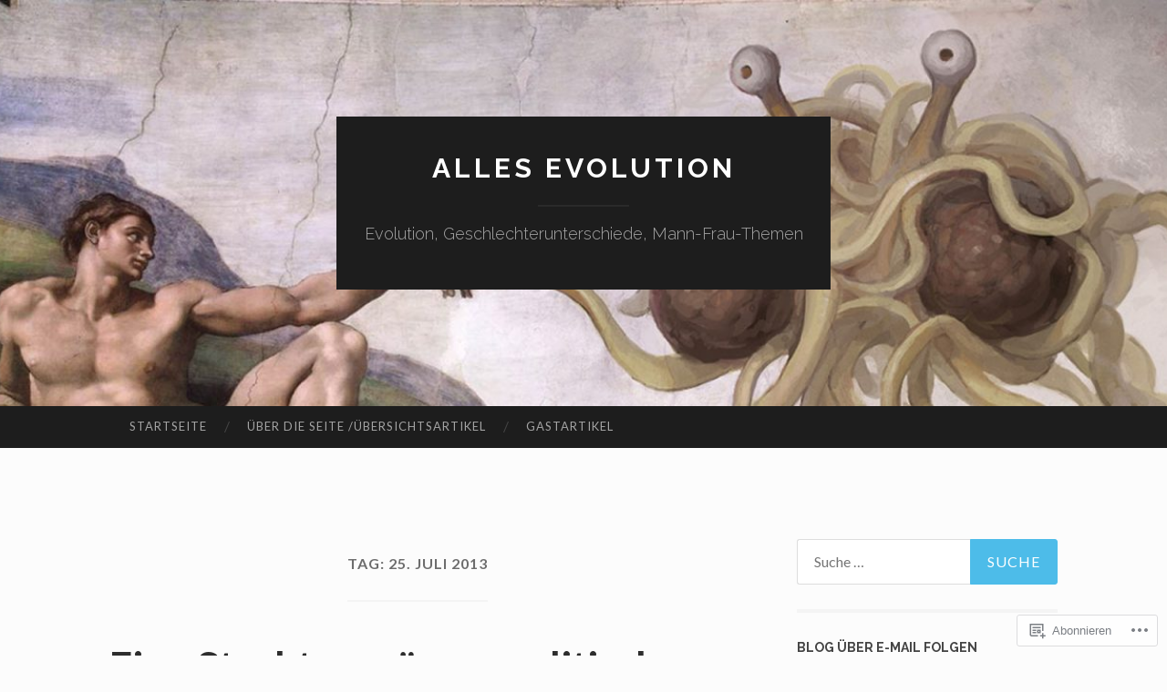

--- FILE ---
content_type: text/html; charset=UTF-8
request_url: https://allesevolution.wordpress.com/2013/07/25/
body_size: 25295
content:
<!DOCTYPE html>
<html lang="de-DE">
<head>
<meta charset="UTF-8">
<meta name="viewport" content="width=device-width, initial-scale=1">
<title>25 | Juli | 2013 | Alles Evolution</title>
<link rel="profile" href="http://gmpg.org/xfn/11">
<link rel="pingback" href="https://allesevolution.wordpress.com/xmlrpc.php">

<meta name='robots' content='max-image-preview:large' />
<meta name="google-site-verification" content="Q5cPJxbdtaBAKZVD7MZVHH4m7YDdj1pNKb4dpqZt1fk" />
<meta name="msvalidate.01" content="ABE48A2DF8A9960E5270FCF264865F21" />
<link rel='dns-prefetch' href='//s0.wp.com' />
<link rel='dns-prefetch' href='//fonts-api.wp.com' />
<link rel="alternate" type="application/rss+xml" title="Alles Evolution &raquo; Feed" href="https://allesevolution.wordpress.com/feed/" />
<link rel="alternate" type="application/rss+xml" title="Alles Evolution &raquo; Kommentar-Feed" href="https://allesevolution.wordpress.com/comments/feed/" />
	<script type="text/javascript">
		/* <![CDATA[ */
		function addLoadEvent(func) {
			var oldonload = window.onload;
			if (typeof window.onload != 'function') {
				window.onload = func;
			} else {
				window.onload = function () {
					oldonload();
					func();
				}
			}
		}
		/* ]]> */
	</script>
	<link crossorigin='anonymous' rel='stylesheet' id='all-css-0-1' href='/wp-content/mu-plugins/likes/jetpack-likes.css?m=1743883414i&cssminify=yes' type='text/css' media='all' />
<style id='wp-emoji-styles-inline-css'>

	img.wp-smiley, img.emoji {
		display: inline !important;
		border: none !important;
		box-shadow: none !important;
		height: 1em !important;
		width: 1em !important;
		margin: 0 0.07em !important;
		vertical-align: -0.1em !important;
		background: none !important;
		padding: 0 !important;
	}
/*# sourceURL=wp-emoji-styles-inline-css */
</style>
<link crossorigin='anonymous' rel='stylesheet' id='all-css-2-1' href='/wp-content/plugins/gutenberg-core/v22.4.0/build/styles/block-library/style.min.css?m=1768935615i&cssminify=yes' type='text/css' media='all' />
<style id='wp-block-library-inline-css'>
.has-text-align-justify {
	text-align:justify;
}
.has-text-align-justify{text-align:justify;}

/*# sourceURL=wp-block-library-inline-css */
</style><link crossorigin='anonymous' rel='stylesheet' id='all-css-0-2' href='/wp-content/mu-plugins/jetpack-mu-wpcom-plugin/moon/jetpack_vendor/automattic/jetpack-mu-wpcom/src/build/wpcom-blocks-code-style/wpcom-blocks-code-style.css?m=1768825869i&cssminify=yes' type='text/css' media='all' />
<style id='global-styles-inline-css'>
:root{--wp--preset--aspect-ratio--square: 1;--wp--preset--aspect-ratio--4-3: 4/3;--wp--preset--aspect-ratio--3-4: 3/4;--wp--preset--aspect-ratio--3-2: 3/2;--wp--preset--aspect-ratio--2-3: 2/3;--wp--preset--aspect-ratio--16-9: 16/9;--wp--preset--aspect-ratio--9-16: 9/16;--wp--preset--color--black: #000000;--wp--preset--color--cyan-bluish-gray: #abb8c3;--wp--preset--color--white: #ffffff;--wp--preset--color--pale-pink: #f78da7;--wp--preset--color--vivid-red: #cf2e2e;--wp--preset--color--luminous-vivid-orange: #ff6900;--wp--preset--color--luminous-vivid-amber: #fcb900;--wp--preset--color--light-green-cyan: #7bdcb5;--wp--preset--color--vivid-green-cyan: #00d084;--wp--preset--color--pale-cyan-blue: #8ed1fc;--wp--preset--color--vivid-cyan-blue: #0693e3;--wp--preset--color--vivid-purple: #9b51e0;--wp--preset--gradient--vivid-cyan-blue-to-vivid-purple: linear-gradient(135deg,rgb(6,147,227) 0%,rgb(155,81,224) 100%);--wp--preset--gradient--light-green-cyan-to-vivid-green-cyan: linear-gradient(135deg,rgb(122,220,180) 0%,rgb(0,208,130) 100%);--wp--preset--gradient--luminous-vivid-amber-to-luminous-vivid-orange: linear-gradient(135deg,rgb(252,185,0) 0%,rgb(255,105,0) 100%);--wp--preset--gradient--luminous-vivid-orange-to-vivid-red: linear-gradient(135deg,rgb(255,105,0) 0%,rgb(207,46,46) 100%);--wp--preset--gradient--very-light-gray-to-cyan-bluish-gray: linear-gradient(135deg,rgb(238,238,238) 0%,rgb(169,184,195) 100%);--wp--preset--gradient--cool-to-warm-spectrum: linear-gradient(135deg,rgb(74,234,220) 0%,rgb(151,120,209) 20%,rgb(207,42,186) 40%,rgb(238,44,130) 60%,rgb(251,105,98) 80%,rgb(254,248,76) 100%);--wp--preset--gradient--blush-light-purple: linear-gradient(135deg,rgb(255,206,236) 0%,rgb(152,150,240) 100%);--wp--preset--gradient--blush-bordeaux: linear-gradient(135deg,rgb(254,205,165) 0%,rgb(254,45,45) 50%,rgb(107,0,62) 100%);--wp--preset--gradient--luminous-dusk: linear-gradient(135deg,rgb(255,203,112) 0%,rgb(199,81,192) 50%,rgb(65,88,208) 100%);--wp--preset--gradient--pale-ocean: linear-gradient(135deg,rgb(255,245,203) 0%,rgb(182,227,212) 50%,rgb(51,167,181) 100%);--wp--preset--gradient--electric-grass: linear-gradient(135deg,rgb(202,248,128) 0%,rgb(113,206,126) 100%);--wp--preset--gradient--midnight: linear-gradient(135deg,rgb(2,3,129) 0%,rgb(40,116,252) 100%);--wp--preset--font-size--small: 13px;--wp--preset--font-size--medium: 20px;--wp--preset--font-size--large: 36px;--wp--preset--font-size--x-large: 42px;--wp--preset--font-family--albert-sans: 'Albert Sans', sans-serif;--wp--preset--font-family--alegreya: Alegreya, serif;--wp--preset--font-family--arvo: Arvo, serif;--wp--preset--font-family--bodoni-moda: 'Bodoni Moda', serif;--wp--preset--font-family--bricolage-grotesque: 'Bricolage Grotesque', sans-serif;--wp--preset--font-family--cabin: Cabin, sans-serif;--wp--preset--font-family--chivo: Chivo, sans-serif;--wp--preset--font-family--commissioner: Commissioner, sans-serif;--wp--preset--font-family--cormorant: Cormorant, serif;--wp--preset--font-family--courier-prime: 'Courier Prime', monospace;--wp--preset--font-family--crimson-pro: 'Crimson Pro', serif;--wp--preset--font-family--dm-mono: 'DM Mono', monospace;--wp--preset--font-family--dm-sans: 'DM Sans', sans-serif;--wp--preset--font-family--dm-serif-display: 'DM Serif Display', serif;--wp--preset--font-family--domine: Domine, serif;--wp--preset--font-family--eb-garamond: 'EB Garamond', serif;--wp--preset--font-family--epilogue: Epilogue, sans-serif;--wp--preset--font-family--fahkwang: Fahkwang, sans-serif;--wp--preset--font-family--figtree: Figtree, sans-serif;--wp--preset--font-family--fira-sans: 'Fira Sans', sans-serif;--wp--preset--font-family--fjalla-one: 'Fjalla One', sans-serif;--wp--preset--font-family--fraunces: Fraunces, serif;--wp--preset--font-family--gabarito: Gabarito, system-ui;--wp--preset--font-family--ibm-plex-mono: 'IBM Plex Mono', monospace;--wp--preset--font-family--ibm-plex-sans: 'IBM Plex Sans', sans-serif;--wp--preset--font-family--ibarra-real-nova: 'Ibarra Real Nova', serif;--wp--preset--font-family--instrument-serif: 'Instrument Serif', serif;--wp--preset--font-family--inter: Inter, sans-serif;--wp--preset--font-family--josefin-sans: 'Josefin Sans', sans-serif;--wp--preset--font-family--jost: Jost, sans-serif;--wp--preset--font-family--libre-baskerville: 'Libre Baskerville', serif;--wp--preset--font-family--libre-franklin: 'Libre Franklin', sans-serif;--wp--preset--font-family--literata: Literata, serif;--wp--preset--font-family--lora: Lora, serif;--wp--preset--font-family--merriweather: Merriweather, serif;--wp--preset--font-family--montserrat: Montserrat, sans-serif;--wp--preset--font-family--newsreader: Newsreader, serif;--wp--preset--font-family--noto-sans-mono: 'Noto Sans Mono', sans-serif;--wp--preset--font-family--nunito: Nunito, sans-serif;--wp--preset--font-family--open-sans: 'Open Sans', sans-serif;--wp--preset--font-family--overpass: Overpass, sans-serif;--wp--preset--font-family--pt-serif: 'PT Serif', serif;--wp--preset--font-family--petrona: Petrona, serif;--wp--preset--font-family--piazzolla: Piazzolla, serif;--wp--preset--font-family--playfair-display: 'Playfair Display', serif;--wp--preset--font-family--plus-jakarta-sans: 'Plus Jakarta Sans', sans-serif;--wp--preset--font-family--poppins: Poppins, sans-serif;--wp--preset--font-family--raleway: Raleway, sans-serif;--wp--preset--font-family--roboto: Roboto, sans-serif;--wp--preset--font-family--roboto-slab: 'Roboto Slab', serif;--wp--preset--font-family--rubik: Rubik, sans-serif;--wp--preset--font-family--rufina: Rufina, serif;--wp--preset--font-family--sora: Sora, sans-serif;--wp--preset--font-family--source-sans-3: 'Source Sans 3', sans-serif;--wp--preset--font-family--source-serif-4: 'Source Serif 4', serif;--wp--preset--font-family--space-mono: 'Space Mono', monospace;--wp--preset--font-family--syne: Syne, sans-serif;--wp--preset--font-family--texturina: Texturina, serif;--wp--preset--font-family--urbanist: Urbanist, sans-serif;--wp--preset--font-family--work-sans: 'Work Sans', sans-serif;--wp--preset--spacing--20: 0.44rem;--wp--preset--spacing--30: 0.67rem;--wp--preset--spacing--40: 1rem;--wp--preset--spacing--50: 1.5rem;--wp--preset--spacing--60: 2.25rem;--wp--preset--spacing--70: 3.38rem;--wp--preset--spacing--80: 5.06rem;--wp--preset--shadow--natural: 6px 6px 9px rgba(0, 0, 0, 0.2);--wp--preset--shadow--deep: 12px 12px 50px rgba(0, 0, 0, 0.4);--wp--preset--shadow--sharp: 6px 6px 0px rgba(0, 0, 0, 0.2);--wp--preset--shadow--outlined: 6px 6px 0px -3px rgb(255, 255, 255), 6px 6px rgb(0, 0, 0);--wp--preset--shadow--crisp: 6px 6px 0px rgb(0, 0, 0);}:where(body) { margin: 0; }:where(.is-layout-flex){gap: 0.5em;}:where(.is-layout-grid){gap: 0.5em;}body .is-layout-flex{display: flex;}.is-layout-flex{flex-wrap: wrap;align-items: center;}.is-layout-flex > :is(*, div){margin: 0;}body .is-layout-grid{display: grid;}.is-layout-grid > :is(*, div){margin: 0;}body{padding-top: 0px;padding-right: 0px;padding-bottom: 0px;padding-left: 0px;}:root :where(.wp-element-button, .wp-block-button__link){background-color: #32373c;border-width: 0;color: #fff;font-family: inherit;font-size: inherit;font-style: inherit;font-weight: inherit;letter-spacing: inherit;line-height: inherit;padding-top: calc(0.667em + 2px);padding-right: calc(1.333em + 2px);padding-bottom: calc(0.667em + 2px);padding-left: calc(1.333em + 2px);text-decoration: none;text-transform: inherit;}.has-black-color{color: var(--wp--preset--color--black) !important;}.has-cyan-bluish-gray-color{color: var(--wp--preset--color--cyan-bluish-gray) !important;}.has-white-color{color: var(--wp--preset--color--white) !important;}.has-pale-pink-color{color: var(--wp--preset--color--pale-pink) !important;}.has-vivid-red-color{color: var(--wp--preset--color--vivid-red) !important;}.has-luminous-vivid-orange-color{color: var(--wp--preset--color--luminous-vivid-orange) !important;}.has-luminous-vivid-amber-color{color: var(--wp--preset--color--luminous-vivid-amber) !important;}.has-light-green-cyan-color{color: var(--wp--preset--color--light-green-cyan) !important;}.has-vivid-green-cyan-color{color: var(--wp--preset--color--vivid-green-cyan) !important;}.has-pale-cyan-blue-color{color: var(--wp--preset--color--pale-cyan-blue) !important;}.has-vivid-cyan-blue-color{color: var(--wp--preset--color--vivid-cyan-blue) !important;}.has-vivid-purple-color{color: var(--wp--preset--color--vivid-purple) !important;}.has-black-background-color{background-color: var(--wp--preset--color--black) !important;}.has-cyan-bluish-gray-background-color{background-color: var(--wp--preset--color--cyan-bluish-gray) !important;}.has-white-background-color{background-color: var(--wp--preset--color--white) !important;}.has-pale-pink-background-color{background-color: var(--wp--preset--color--pale-pink) !important;}.has-vivid-red-background-color{background-color: var(--wp--preset--color--vivid-red) !important;}.has-luminous-vivid-orange-background-color{background-color: var(--wp--preset--color--luminous-vivid-orange) !important;}.has-luminous-vivid-amber-background-color{background-color: var(--wp--preset--color--luminous-vivid-amber) !important;}.has-light-green-cyan-background-color{background-color: var(--wp--preset--color--light-green-cyan) !important;}.has-vivid-green-cyan-background-color{background-color: var(--wp--preset--color--vivid-green-cyan) !important;}.has-pale-cyan-blue-background-color{background-color: var(--wp--preset--color--pale-cyan-blue) !important;}.has-vivid-cyan-blue-background-color{background-color: var(--wp--preset--color--vivid-cyan-blue) !important;}.has-vivid-purple-background-color{background-color: var(--wp--preset--color--vivid-purple) !important;}.has-black-border-color{border-color: var(--wp--preset--color--black) !important;}.has-cyan-bluish-gray-border-color{border-color: var(--wp--preset--color--cyan-bluish-gray) !important;}.has-white-border-color{border-color: var(--wp--preset--color--white) !important;}.has-pale-pink-border-color{border-color: var(--wp--preset--color--pale-pink) !important;}.has-vivid-red-border-color{border-color: var(--wp--preset--color--vivid-red) !important;}.has-luminous-vivid-orange-border-color{border-color: var(--wp--preset--color--luminous-vivid-orange) !important;}.has-luminous-vivid-amber-border-color{border-color: var(--wp--preset--color--luminous-vivid-amber) !important;}.has-light-green-cyan-border-color{border-color: var(--wp--preset--color--light-green-cyan) !important;}.has-vivid-green-cyan-border-color{border-color: var(--wp--preset--color--vivid-green-cyan) !important;}.has-pale-cyan-blue-border-color{border-color: var(--wp--preset--color--pale-cyan-blue) !important;}.has-vivid-cyan-blue-border-color{border-color: var(--wp--preset--color--vivid-cyan-blue) !important;}.has-vivid-purple-border-color{border-color: var(--wp--preset--color--vivid-purple) !important;}.has-vivid-cyan-blue-to-vivid-purple-gradient-background{background: var(--wp--preset--gradient--vivid-cyan-blue-to-vivid-purple) !important;}.has-light-green-cyan-to-vivid-green-cyan-gradient-background{background: var(--wp--preset--gradient--light-green-cyan-to-vivid-green-cyan) !important;}.has-luminous-vivid-amber-to-luminous-vivid-orange-gradient-background{background: var(--wp--preset--gradient--luminous-vivid-amber-to-luminous-vivid-orange) !important;}.has-luminous-vivid-orange-to-vivid-red-gradient-background{background: var(--wp--preset--gradient--luminous-vivid-orange-to-vivid-red) !important;}.has-very-light-gray-to-cyan-bluish-gray-gradient-background{background: var(--wp--preset--gradient--very-light-gray-to-cyan-bluish-gray) !important;}.has-cool-to-warm-spectrum-gradient-background{background: var(--wp--preset--gradient--cool-to-warm-spectrum) !important;}.has-blush-light-purple-gradient-background{background: var(--wp--preset--gradient--blush-light-purple) !important;}.has-blush-bordeaux-gradient-background{background: var(--wp--preset--gradient--blush-bordeaux) !important;}.has-luminous-dusk-gradient-background{background: var(--wp--preset--gradient--luminous-dusk) !important;}.has-pale-ocean-gradient-background{background: var(--wp--preset--gradient--pale-ocean) !important;}.has-electric-grass-gradient-background{background: var(--wp--preset--gradient--electric-grass) !important;}.has-midnight-gradient-background{background: var(--wp--preset--gradient--midnight) !important;}.has-small-font-size{font-size: var(--wp--preset--font-size--small) !important;}.has-medium-font-size{font-size: var(--wp--preset--font-size--medium) !important;}.has-large-font-size{font-size: var(--wp--preset--font-size--large) !important;}.has-x-large-font-size{font-size: var(--wp--preset--font-size--x-large) !important;}.has-albert-sans-font-family{font-family: var(--wp--preset--font-family--albert-sans) !important;}.has-alegreya-font-family{font-family: var(--wp--preset--font-family--alegreya) !important;}.has-arvo-font-family{font-family: var(--wp--preset--font-family--arvo) !important;}.has-bodoni-moda-font-family{font-family: var(--wp--preset--font-family--bodoni-moda) !important;}.has-bricolage-grotesque-font-family{font-family: var(--wp--preset--font-family--bricolage-grotesque) !important;}.has-cabin-font-family{font-family: var(--wp--preset--font-family--cabin) !important;}.has-chivo-font-family{font-family: var(--wp--preset--font-family--chivo) !important;}.has-commissioner-font-family{font-family: var(--wp--preset--font-family--commissioner) !important;}.has-cormorant-font-family{font-family: var(--wp--preset--font-family--cormorant) !important;}.has-courier-prime-font-family{font-family: var(--wp--preset--font-family--courier-prime) !important;}.has-crimson-pro-font-family{font-family: var(--wp--preset--font-family--crimson-pro) !important;}.has-dm-mono-font-family{font-family: var(--wp--preset--font-family--dm-mono) !important;}.has-dm-sans-font-family{font-family: var(--wp--preset--font-family--dm-sans) !important;}.has-dm-serif-display-font-family{font-family: var(--wp--preset--font-family--dm-serif-display) !important;}.has-domine-font-family{font-family: var(--wp--preset--font-family--domine) !important;}.has-eb-garamond-font-family{font-family: var(--wp--preset--font-family--eb-garamond) !important;}.has-epilogue-font-family{font-family: var(--wp--preset--font-family--epilogue) !important;}.has-fahkwang-font-family{font-family: var(--wp--preset--font-family--fahkwang) !important;}.has-figtree-font-family{font-family: var(--wp--preset--font-family--figtree) !important;}.has-fira-sans-font-family{font-family: var(--wp--preset--font-family--fira-sans) !important;}.has-fjalla-one-font-family{font-family: var(--wp--preset--font-family--fjalla-one) !important;}.has-fraunces-font-family{font-family: var(--wp--preset--font-family--fraunces) !important;}.has-gabarito-font-family{font-family: var(--wp--preset--font-family--gabarito) !important;}.has-ibm-plex-mono-font-family{font-family: var(--wp--preset--font-family--ibm-plex-mono) !important;}.has-ibm-plex-sans-font-family{font-family: var(--wp--preset--font-family--ibm-plex-sans) !important;}.has-ibarra-real-nova-font-family{font-family: var(--wp--preset--font-family--ibarra-real-nova) !important;}.has-instrument-serif-font-family{font-family: var(--wp--preset--font-family--instrument-serif) !important;}.has-inter-font-family{font-family: var(--wp--preset--font-family--inter) !important;}.has-josefin-sans-font-family{font-family: var(--wp--preset--font-family--josefin-sans) !important;}.has-jost-font-family{font-family: var(--wp--preset--font-family--jost) !important;}.has-libre-baskerville-font-family{font-family: var(--wp--preset--font-family--libre-baskerville) !important;}.has-libre-franklin-font-family{font-family: var(--wp--preset--font-family--libre-franklin) !important;}.has-literata-font-family{font-family: var(--wp--preset--font-family--literata) !important;}.has-lora-font-family{font-family: var(--wp--preset--font-family--lora) !important;}.has-merriweather-font-family{font-family: var(--wp--preset--font-family--merriweather) !important;}.has-montserrat-font-family{font-family: var(--wp--preset--font-family--montserrat) !important;}.has-newsreader-font-family{font-family: var(--wp--preset--font-family--newsreader) !important;}.has-noto-sans-mono-font-family{font-family: var(--wp--preset--font-family--noto-sans-mono) !important;}.has-nunito-font-family{font-family: var(--wp--preset--font-family--nunito) !important;}.has-open-sans-font-family{font-family: var(--wp--preset--font-family--open-sans) !important;}.has-overpass-font-family{font-family: var(--wp--preset--font-family--overpass) !important;}.has-pt-serif-font-family{font-family: var(--wp--preset--font-family--pt-serif) !important;}.has-petrona-font-family{font-family: var(--wp--preset--font-family--petrona) !important;}.has-piazzolla-font-family{font-family: var(--wp--preset--font-family--piazzolla) !important;}.has-playfair-display-font-family{font-family: var(--wp--preset--font-family--playfair-display) !important;}.has-plus-jakarta-sans-font-family{font-family: var(--wp--preset--font-family--plus-jakarta-sans) !important;}.has-poppins-font-family{font-family: var(--wp--preset--font-family--poppins) !important;}.has-raleway-font-family{font-family: var(--wp--preset--font-family--raleway) !important;}.has-roboto-font-family{font-family: var(--wp--preset--font-family--roboto) !important;}.has-roboto-slab-font-family{font-family: var(--wp--preset--font-family--roboto-slab) !important;}.has-rubik-font-family{font-family: var(--wp--preset--font-family--rubik) !important;}.has-rufina-font-family{font-family: var(--wp--preset--font-family--rufina) !important;}.has-sora-font-family{font-family: var(--wp--preset--font-family--sora) !important;}.has-source-sans-3-font-family{font-family: var(--wp--preset--font-family--source-sans-3) !important;}.has-source-serif-4-font-family{font-family: var(--wp--preset--font-family--source-serif-4) !important;}.has-space-mono-font-family{font-family: var(--wp--preset--font-family--space-mono) !important;}.has-syne-font-family{font-family: var(--wp--preset--font-family--syne) !important;}.has-texturina-font-family{font-family: var(--wp--preset--font-family--texturina) !important;}.has-urbanist-font-family{font-family: var(--wp--preset--font-family--urbanist) !important;}.has-work-sans-font-family{font-family: var(--wp--preset--font-family--work-sans) !important;}
/*# sourceURL=global-styles-inline-css */
</style>

<style id='classic-theme-styles-inline-css'>
.wp-block-button__link{background-color:#32373c;border-radius:9999px;box-shadow:none;color:#fff;font-size:1.125em;padding:calc(.667em + 2px) calc(1.333em + 2px);text-decoration:none}.wp-block-file__button{background:#32373c;color:#fff}.wp-block-accordion-heading{margin:0}.wp-block-accordion-heading__toggle{background-color:inherit!important;color:inherit!important}.wp-block-accordion-heading__toggle:not(:focus-visible){outline:none}.wp-block-accordion-heading__toggle:focus,.wp-block-accordion-heading__toggle:hover{background-color:inherit!important;border:none;box-shadow:none;color:inherit;padding:var(--wp--preset--spacing--20,1em) 0;text-decoration:none}.wp-block-accordion-heading__toggle:focus-visible{outline:auto;outline-offset:0}
/*# sourceURL=/wp-content/plugins/gutenberg-core/v22.4.0/build/styles/block-library/classic.min.css */
</style>
<link crossorigin='anonymous' rel='stylesheet' id='all-css-4-1' href='/_static/??-eJx9jUsOwjAMRC+EY6UgCAvEWZrEKoG4jWq3hduTLvisurFG1nszuBQIQ6/UK5Y8dakXDIPPQ3gINsY6Y0ESl0ww0mwOGJPolwDRVyYTRHb4V8QT/LpGqn8ura4EU0wtZeKKbWlLih1p1eWTQem5rZQ6A96XkUSgXk4Tg97qlqzelS/26KzbN835dH8DjlpbIA==&cssminify=yes' type='text/css' media='all' />
<link rel='stylesheet' id='hemingway-rewritten-fonts-css' href='https://fonts-api.wp.com/css?family=Raleway%3A400%2C300%2C700%7CLato%3A400%2C700%2C400italic%2C700italic&#038;subset=latin%2Clatin-ext' media='all' />
<link crossorigin='anonymous' rel='stylesheet' id='all-css-6-1' href='/_static/??-eJyFjsEKAjEMRH/IGpZVexI/RdYQatZtWpqUsn9vVzwICt5mGN7woGWHSYzEwO4USSHXG/TEEtq0ukKtsPUd1NaF9qi6gw8oVpeXGlgUZrI84ePdIaYkcGVBCCRUuBP6O36d/jHZPl82rmVMccMv8Tz40+iPfhgP8xOMGVCM&cssminify=yes' type='text/css' media='all' />
<style id='jetpack_facebook_likebox-inline-css'>
.widget_facebook_likebox {
	overflow: hidden;
}

/*# sourceURL=/wp-content/mu-plugins/jetpack-plugin/moon/modules/widgets/facebook-likebox/style.css */
</style>
<link crossorigin='anonymous' rel='stylesheet' id='all-css-8-1' href='/_static/??-eJzTLy/QTc7PK0nNK9HPLdUtyClNz8wr1i9KTcrJTwcy0/WTi5G5ekCujj52Temp+bo5+cmJJZn5eSgc3bScxMwikFb7XFtDE1NLExMLc0OTLACohS2q&cssminify=yes' type='text/css' media='all' />
<link crossorigin='anonymous' rel='stylesheet' id='print-css-9-1' href='/wp-content/mu-plugins/global-print/global-print.css?m=1465851035i&cssminify=yes' type='text/css' media='print' />
<style id='jetpack-global-styles-frontend-style-inline-css'>
:root { --font-headings: unset; --font-base: unset; --font-headings-default: -apple-system,BlinkMacSystemFont,"Segoe UI",Roboto,Oxygen-Sans,Ubuntu,Cantarell,"Helvetica Neue",sans-serif; --font-base-default: -apple-system,BlinkMacSystemFont,"Segoe UI",Roboto,Oxygen-Sans,Ubuntu,Cantarell,"Helvetica Neue",sans-serif;}
/*# sourceURL=jetpack-global-styles-frontend-style-inline-css */
</style>
<link crossorigin='anonymous' rel='stylesheet' id='all-css-12-1' href='/_static/??-eJyNjcEKwjAQRH/IuFRT6kX8FNkmS5K6yQY3Qfx7bfEiXrwM82B4A49qnJRGpUHupnIPqSgs1Cq624chi6zhO5OCRryTR++fW00l7J3qDv43XVNxoOISsmEJol/wY2uR8vs3WggsM/I6uOTzMI3Hw8lOg11eUT1JKA==&cssminify=yes' type='text/css' media='all' />
<script type="text/javascript" id="wpcom-actionbar-placeholder-js-extra">
/* <![CDATA[ */
var actionbardata = {"siteID":"11419670","postID":"0","siteURL":"https://allesevolution.wordpress.com","xhrURL":"https://allesevolution.wordpress.com/wp-admin/admin-ajax.php","nonce":"683dbee943","isLoggedIn":"","statusMessage":"","subsEmailDefault":"instantly","proxyScriptUrl":"https://s0.wp.com/wp-content/js/wpcom-proxy-request.js?m=1513050504i&amp;ver=20211021","i18n":{"followedText":"Neue Beitr\u00e4ge von dieser Website erscheinen nun in deinem \u003Ca href=\"https://wordpress.com/reader\"\u003EReader\u003C/a\u003E","foldBar":"Diese Leiste einklappen","unfoldBar":"Diese Leiste aufklappen","shortLinkCopied":"Kurzlink in Zwischenablage kopiert"}};
//# sourceURL=wpcom-actionbar-placeholder-js-extra
/* ]]> */
</script>
<script type="text/javascript" id="jetpack-mu-wpcom-settings-js-before">
/* <![CDATA[ */
var JETPACK_MU_WPCOM_SETTINGS = {"assetsUrl":"https://s0.wp.com/wp-content/mu-plugins/jetpack-mu-wpcom-plugin/moon/jetpack_vendor/automattic/jetpack-mu-wpcom/src/build/"};
//# sourceURL=jetpack-mu-wpcom-settings-js-before
/* ]]> */
</script>
<script crossorigin='anonymous' type='text/javascript'  src='/wp-content/js/rlt-proxy.js?m=1720530689i'></script>
<script type="text/javascript" id="rlt-proxy-js-after">
/* <![CDATA[ */
	rltInitialize( {"token":null,"iframeOrigins":["https:\/\/widgets.wp.com"]} );
//# sourceURL=rlt-proxy-js-after
/* ]]> */
</script>
<link rel="EditURI" type="application/rsd+xml" title="RSD" href="https://allesevolution.wordpress.com/xmlrpc.php?rsd" />
<meta name="generator" content="WordPress.com" />

<!-- Jetpack Open Graph Tags -->
<meta property="og:type" content="website" />
<meta property="og:title" content="25. Juli 2013 &#8211; Alles Evolution" />
<meta property="og:site_name" content="Alles Evolution" />
<meta property="og:image" content="https://secure.gravatar.com/blavatar/ada2d2261865bf65b333fa091d3e94d9d7396fb2a1c104f3fbfcad2a0c26b80f?s=200&#038;ts=1769399804" />
<meta property="og:image:width" content="200" />
<meta property="og:image:height" content="200" />
<meta property="og:image:alt" content="" />
<meta property="og:locale" content="de_DE" />
<meta property="fb:app_id" content="249643311490" />
<meta name="twitter:creator" content="@allesevolution" />
<meta name="twitter:site" content="@allesevolution" />

<!-- End Jetpack Open Graph Tags -->
<link rel="shortcut icon" type="image/x-icon" href="https://secure.gravatar.com/blavatar/ada2d2261865bf65b333fa091d3e94d9d7396fb2a1c104f3fbfcad2a0c26b80f?s=32" sizes="16x16" />
<link rel="icon" type="image/x-icon" href="https://secure.gravatar.com/blavatar/ada2d2261865bf65b333fa091d3e94d9d7396fb2a1c104f3fbfcad2a0c26b80f?s=32" sizes="16x16" />
<link rel="apple-touch-icon" href="https://secure.gravatar.com/blavatar/ada2d2261865bf65b333fa091d3e94d9d7396fb2a1c104f3fbfcad2a0c26b80f?s=114" />
<link rel='openid.server' href='https://allesevolution.wordpress.com/?openidserver=1' />
<link rel='openid.delegate' href='https://allesevolution.wordpress.com/' />
<link rel="search" type="application/opensearchdescription+xml" href="https://allesevolution.wordpress.com/osd.xml" title="Alles Evolution" />
<link rel="search" type="application/opensearchdescription+xml" href="https://s1.wp.com/opensearch.xml" title="WordPress.com" />
<meta name="theme-color" content="#fcfcfc" />
<style type="text/css">.recentcomments a{display:inline !important;padding:0 !important;margin:0 !important;}</style>		<style type="text/css">
			.recentcomments a {
				display: inline !important;
				padding: 0 !important;
				margin: 0 !important;
			}

			table.recentcommentsavatartop img.avatar, table.recentcommentsavatarend img.avatar {
				border: 0px;
				margin: 0;
			}

			table.recentcommentsavatartop a, table.recentcommentsavatarend a {
				border: 0px !important;
				background-color: transparent !important;
			}

			td.recentcommentsavatarend, td.recentcommentsavatartop {
				padding: 0px 0px 1px 0px;
				margin: 0px;
			}

			td.recentcommentstextend {
				border: none !important;
				padding: 0px 0px 2px 10px;
			}

			.rtl td.recentcommentstextend {
				padding: 0px 10px 2px 0px;
			}

			td.recentcommentstexttop {
				border: none;
				padding: 0px 0px 0px 10px;
			}

			.rtl td.recentcommentstexttop {
				padding: 0px 10px 0px 0px;
			}
		</style>
		<meta name="description" content="1 Beitrag von Christian - Alles Evolution am July 25, 2013 veröffentlicht" />
	<style type="text/css">
			.site-title a,
		.site-description {
			color: #ffffff;
		}
				.site-header-image {
			background-image: url(https://allesevolution.wordpress.com/wp-content/uploads/2016/05/cropped-touched_by_his_noodly_appen5.jpg);
		}
		</style>
	<style type="text/css" id="custom-background-css">
body.custom-background { background-color: #fcfcfc; }
</style>
	<style type="text/css" id="custom-colors-css">.comment-metadata a { color: #6D6D6D;}
.sep { color: #6D6D6D;}
th,td { border-color: #dddddd;}
th,td { border-color: rgba( 221, 221, 221, 0.5 );}
.format-aside .entry-content, blockquote, pre { background-color: #eeeeee;}
.format-aside .entry-content, blockquote, pre { background-color: rgba( 238, 238, 238, 0.2 );}
input[type="text"],input[type="email"],input[type="url"],input[type="password"],input[type="search"],textareali > article.comment,.hentry,.widget ul li,.widget,.site-main .comment-navigation, .site-main .paging-navigation, .site-main .post-navigation,.comment-list > li:first-child > article.comment:first-child,.page-title { border-color: #eeeeee;}
input[type="text"],input[type="email"],input[type="url"],input[type="password"],input[type="search"],textareali > article.comment,.hentry,.widget ul li,.widget,.site-main .comment-navigation, .site-main .paging-navigation, .site-main .post-navigation,.comment-list > li:first-child > article.comment:first-child,.page-title { border-color: rgba( 238, 238, 238, 0.5 );}
.site-title a, .site-title a:visited, #secondary button, #secondary input[type="button"], #secondary input[type="reset"], #secondary input[type="submit"] { color: #FFFFFF;}
.entry-tags a,.entry-tags a:visited { color: #6D6D6D;}
.entry-tags a:hover { color: #3D3D3D;}
.featured-image .flag { color: #3D3D3D;}
.site-footer button, .site-footer input[type="button"], .site-footer input[type="reset"], .site-footer input[type="submit"], .widget_search .search-submit { color: #3D3D3D;}
.site-footer button:hover, .site-footer input[type="button"]:hover, .site-footer input[type="reset"]:hover, .site-footer input[type="submit"]:hover, .widget_search .search-submit:hover { color: #3D3D3D;}
button:hover, input[type="button"]:hover, input[type="reset"]:hover, input[type="submit"]:hover { color: #3D3D3D;}
#header-search .search-submit { color: #3D3D3D;}
address { background-color: #f1f1f1;}
address { background-color: rgba( 241, 241, 241, 0.2 );}
.entry-content table tbody > tr:nth-child(odd) > td { background-color: #f9f9f9;}
.entry-content table tbody > tr:nth-child(odd) > td { background-color: rgba( 249, 249, 249, 0.2 );}
blockquote { color: #000000;}
.entry-title, .entry-title a,.entry-title a:visited,.comments-title { color: #2D2D2D;}
.format-quote .entry-content { background-color: #262626;}
.format-quote .entry-content { background-color: rgba( 38, 38, 38, 0.2 );}
body, button, input, textarea { color: #444444;}
.widget-title, th { color: #444444;}
.comment-author a,.comment-author a:visited { color: #444444;}
mark, ins { color: #444444;}
.widget { color: #555555;}
.jetpack-recipe { border-color: #666666;}
.jetpack-recipe { border-color: rgba( 102, 102, 102, 0.3 );}
blockquote cite { color: #666666;}
.entry-tags a,.entry-tags a:visited { background-color: #767676;}
.entry-tags a,.entry-tags a:visited { background-color: rgba( 118, 118, 118, 0.4 );}
.entry-tags a:after { border-right-color: #767676;}
.entry-tags a:after { border-right-color: rgba( 118, 118, 118, 0.4 );}
.entry-categories:before { color: #6D6D6D;}
.wp-caption-text { color: #6D6D6D;}
.entry-meta, .entry-meta a,.entry-meta a:visited,.page-title,.no-comments { color: #6D6D6D;}
body,#infinite-footer .container,.entry-tags a:before { background-color: #fcfcfc;}
.site-footer button, .site-footer input[type="button"], .site-footer input[type="reset"], .site-footer input[type="submit"], .widget_search .search-submit { background-color: #4dbce9;}
button:hover, input[type="button"]:hover, input[type="reset"]:hover, input[type="submit"]:hover { background-color: #4dbce9;}
.widget_search .search-submit { border-color: #4dbce9;}
.site-footer button:hover, .site-footer input[type="button"]:hover, .site-footer input[type="reset"]:hover, .site-footer input[type="submit"]:hover, .widget_search .search-submit:hover { background-color: #20ACE3;}
.widget_search .search-submit:hover { border-color: #20ACE3;}
.featured-image .flag { background-color: #4dbce9;}
.jetpack-recipe-title { border-color: #4dbce9;}
.entry-tags a:hover { background-color: #4dbce9;}
.entry-tags a:hover:after { border-right-color: #4dbce9;}
#header-search .search-submit { border-color: #4dbce9;}
#header-search .search-submit { background-color: #4dbce9;}
#header-search .search-submit:hover { background-color: #20ACE3;}
#header-search .search-submit:hover { border-color: #20ACE3;}
a,a:visited,a:hover,a:focus,a:active,.entry-title a:hover { color: #10759C;}
.site-title a:hover,.site-title a:focus { color: #4DBCE9;}
.site-footer a,.site-footer a:visited,.site-footer a:hover,.site-footer a:focus,.site-footer a:active { color: #4DBCE9;}
.widget-areas a,.widget-areas a:visited,.widget-areas a:hover,.widget-areas a:focus,.widget-areas a:active { color: #4DBCE9;}
#tertiary .widget_eventbrite .eb-calendar-widget .event-list li a:link .eb-event-list-title,
			#tertiary .widget_eventbrite .eb-calendar-widget .event-list li a:visited .eb-event-list-title,
			#tertiary .widget_eventbrite .eb-calendar-widget .calendar .current-month,
			#tertiary .widget_eventbrite .eb-calendar-widget .event-paging,
			#tertiary .widget_eventbrite th { color: #4DBCE9;}
</style>
<link crossorigin='anonymous' rel='stylesheet' id='all-css-0-3' href='/_static/??-eJyNjEEKwkAMAD/kNtSixYP4FLG7oaTuJsEklP7eCl68eZuBYWDVlIUd2aFF0hozscGCro/8/Do0EYY7cYYpqBawmCy/SJ1kj3+sa8RdNjvA/+cmJSoarFRmdAMXTSq2k/lW8bO7tWs/nobLeB764/IGEs9EfQ==&cssminify=yes' type='text/css' media='all' />
</head>

<body class="archive date custom-background wp-theme-pubhemingway-rewritten customizer-styles-applied group-blog jetpack-reblog-enabled">
<div id="page" class="hfeed site">

	<header id="masthead" class="site-header" role="banner">
		<div class="site-header-image">
			<div class="site-branding-wrapper">
				<div class="site-branding">
					<h1 class="site-title"><a href="https://allesevolution.wordpress.com/" rel="home">Alles Evolution</a></h1>
					<h2 class="site-description">Evolution, Geschlechterunterschiede, Mann-Frau-Themen</h2>
				</div>
			</div>
		</div>
	</header><!-- #masthead -->
	<nav id="site-navigation" class="main-navigation clear" role="navigation">
		<button class="menu-toggle" aria-controls="primary-menu" aria-expanded="false"><span class="screen-reader-text">Menü</span></button>
		<a class="skip-link screen-reader-text" href="#content">Zum Inhalt springen</a>

		<div id="primary-menu" class="menu"><ul>
<li ><a href="https://allesevolution.wordpress.com/">Startseite</a></li><li class="page_item page-item-2"><a href="https://allesevolution.wordpress.com/about/">Über die Seite /Übersichtsartikel</a></li>
<li class="page_item page-item-12735"><a href="https://allesevolution.wordpress.com/gastartikel/">Gastartikel</a></li>
</ul></div>
		<div id="header-search-toggle">
			<span class="screen-reader-text">Suchen</span>
		</div>
		<div id="header-search">
			<form role="search" method="get" class="search-form" action="https://allesevolution.wordpress.com/">
				<label>
					<span class="screen-reader-text">Suche nach:</span>
					<input type="search" class="search-field" placeholder="Suche&#160;&hellip;" value="" name="s" />
				</label>
				<input type="submit" class="search-submit" value="Suche" />
			</form>		</div>
	</nav><!-- #site-navigation -->
	<div id="content" class="site-content">

	<section id="primary" class="content-area">
		<main id="main" class="site-main" role="main">

		
			<header class="page-header">
				<h1 class="page-title">
					Tag: <span>25. Juli 2013</span>				</h1>
							</header><!-- .page-header -->

						
				
<article id="post-6948" class="post-6948 post type-post status-publish format-standard hentry category-geschlechterfragen tag-maskulismus tag-manne tag-mannerrechte tag-ziele-und-strukturen-im-maskulismus-und-der-mannerbewegung">
	<header class="entry-header">
							<h1 class="entry-title"><a href="https://allesevolution.wordpress.com/2013/07/25/eine-struktur-mannerpolitischer-anliegen-nach-dummerjan/" rel="bookmark">Eine Struktur männerpolitischer Anliegen (nach&nbsp;Dummerjan)</a></h1>						<div class="entry-meta">
			<span class="posted-on"><a href="https://allesevolution.wordpress.com/2013/07/25/eine-struktur-mannerpolitischer-anliegen-nach-dummerjan/" rel="bookmark"><time class="entry-date published" datetime="2013-07-25T06:00:08+02:00">25. Juli 2013</time><time class="updated" datetime="2013-07-24T23:54:34+02:00">24. Juli 2013</time></a></span><span class="byline"><span class="sep"> / </span><span class="author vcard"><a class="url fn n" href="https://allesevolution.wordpress.com/author/allesevolution/">Christian - Alles Evolution</a></span></span>						<span class="comments-link"><span class="sep"> / </span><a href="https://allesevolution.wordpress.com/2013/07/25/eine-struktur-mannerpolitischer-anliegen-nach-dummerjan/#comments">119 Kommentare</a></span>
								</div><!-- .entry-meta -->
			</header><!-- .entry-header -->

		<div class="entry-content">
		<p>Leser Dummerjan <a href="https://allesevolution.wordpress.com/2013/07/23/wahlprufsteine-eine-agens-umfrage/#comment-86738">macht einen Vorschlag</a>, wie eine Struktur männerpolitischer Anliegen aussehen könnte. Da ich solche Strukturen oder Vorstellungen immer interessant finde (vgl auch <a href="https://allesevolution.wordpress.com/2011/11/01/mannerrechtsbewegung-maskulismus-quo-vadis/">Männerbewegung Quo vadis</a> und “<a href="https://allesevolution.wordpress.com/2012/03/27/die-top-10-themen-der-mannerrechtsbewegung/">Die Top 10 Themen der Männerrechtsbewegung</a>”) stelle ich sie hier mal etwas prominenter in einem eigenen Artikel zur Diskussion.</p>
<blockquote><p>Ich stelle mir für männerpolitische Anliegen folgende Struktur vor:</p>
<p>1. Konkrete politische Ziele</p>
<p>2. Strategische Ziele</p>
<p>zu 1:</p>
<p>3 Themenbereiche</p>
<p>a) Familienpolitik</p>
<p>b) Sozialpolitik</p>
<p>c) Freiheits- und Menschenrechte</p>
<p>zu 1. a)</p>
<p>&#8211; Gemeinsames Sorgerecht für (rechtliche) Mutter und Vater von Geburt an</p>
<p>insbesondere: keine Freigabe zur Adoption o.ä. durch einen Elternteil allein, es besteht immer Zustimmungspflicht</p>
<p>&#8211; von Amts wegen werden im zweifel beide Eltern ermittelt d.h. es gibt keine anonymen Geburten</p>
<p>&#8211; Abstammungstest nach der Geburt erlaubt</p>
<p>&#8211; Jugendamtliche Entscheidungen müssen gerichtlich überpfübar sein, das überprüfende Gericht, darf nicht das Gericht im Jugendamtsbezirk sein</p>
<p>&#8211; freie Träger der Jugendhilfe müssen öffentliche Berichte Ihrer Tätigkeit jährlich publizieren (im Internet)</p>
<p>b) – geschlechtsunabhängige Erstattungen der Krankheitskosten durch Gesundheitsfonds and die Krankenkassen</p>
<p>&#8211; die standardisierte Lebenserwartung ist bestimmend für das Eintrittsalter in die Regelaltersrente</p>
<p>&#8211; stirbt vor Erreichen des Rentenalters einer der bei einer Scheidung Beteiligten so fällt dessen Rentenanteil nicht an den Rententräger sondern den ursprünglichen Rentenberechtigten zurück</p>
<p>&#8211; bei Vätern nicht erwachsener Kinder gelten 30 h / Wochenarbeitszeit als Vollzeitarbeitsplatz in der Arbeitslosenversicherung</p>
<p>&#8211; ALG-Unterlagen sind geschlechtsunabhängig zu führen, insbersondere sind die Sanktionen geschlechtsunabhängig zu gestalten</p>
<p>&#8211; Kindesunterhalt ist in voller Höhe steuerlich als Sonderausgabe absetzbar</p>
<p>&#8211; Familiensplitting (= Einkommen wird auf alle Kinder gesplittet und dann besteuert)</p>
<p>&#8211; Kinderfreibeträge bleiben auch für erwachsene Kinder erhalten</p>
<p>&#8211; die Kinderförderung für die Riesterrente wird standardmäßig aufgeteilt</p>
<p>&#8211; Gleichbehandlung Selbständiger in der Rentenzeit mit Arbeitnehmern,jedoch mindestens entsprechend dem Einkommen eines Partners</p>
<p>&#8211; Abschaffung der geschlechtsspezifischen Formulierung SGB IX § 44</p>
<p>&#8211; Gleicher Lohn für Leih- und Werkarbeiter wie für Stammbelegschaft</p>
<p>&#8211; verstärkte bekämpfung von obdachlosigkeit</p>
<p>&#8211; Senkung der Selbstmordrate als gesundheitspolitisches Ziel verankern</p>
<p>&#8211; geschlechtsneutrale Krebsforschung</p>
<p>c) – Wehrdienst und Zivildienst wird geschlechtsunabhängig geleistet, insbesondere werden auch Frauen gemustert für den Verteidigungsfall</p>
<p>&#8211; Abschaffung geschlechtsspezifischer Sondertatbestände wie z.B. § 183 StGB (Exhibitionist kann nur ein mann sein) im Strafrecht</p>
<p>&#8211; Abschaffung Straffreiheit für männliche Beschneidung o.ä. Beeinträchtigungen der körperlichen Unversehrtheit von Kidnern durch die Eltern</p>
<p>&#8211; Quoten werden als Minderheitenquoten ausgestaltet und sind grundsätzlch befristet</p>
<p>&#8211; keine gleichstellungspolitische Maßnahme ohne unabhängige Evaluation und an die Evaluation gebundene Befristung</p>
<p>&#8211; Themenkomplex schulische Bildung und Gleichbehandlung</p>
<p>&#8211; kein gesodnertes Frauenressort in öffentlichen Verwaltungen und der Politik</p>
<p>Stategische Ziele:</p>
<p>a) Gleiche Wertschätzung männlichen Lebens und männlicher Unversehrtheit wie bei Frauen und Kindern</p>
<p>b) Vereinbarkeit von Beruf und Familie für Väter in Gang bringen</p>
<p>c) Famlie ist Männersache</p>
<p>d) Wertschätzung der Tätigkeit von Männern durch die Gesellschaft insbesodnere in Vereinen und im Ehrenamt</p>
<p>SO etwa mal Eckpunkte einer politisch operativen und strategischen Zielsetzung für eine aufgeklärte Männerpolitik. Dabei habe ich versucht weniger das Wünschbare, als vielmehr das Notwendige zu formulieren.</p></blockquote>
<p>&nbsp;</p>
<div id="jp-post-flair" class="sharedaddy sd-like-enabled sd-sharing-enabled"><div class="sharedaddy sd-sharing-enabled"><div class="robots-nocontent sd-block sd-social sd-social-icon-text sd-sharing"><h3 class="sd-title">Teilen Sie dies mit:</h3><div class="sd-content"><ul><li class="share-facebook"><a rel="nofollow noopener noreferrer"
				data-shared="sharing-facebook-6948"
				class="share-facebook sd-button share-icon"
				href="https://allesevolution.wordpress.com/2013/07/25/eine-struktur-mannerpolitischer-anliegen-nach-dummerjan/?share=facebook"
				target="_blank"
				aria-labelledby="sharing-facebook-6948"
				>
				<span id="sharing-facebook-6948" hidden>Auf Facebook teilen (Wird in neuem Fenster geöffnet)</span>
				<span>Facebook</span>
			</a></li><li class="share-twitter"><a rel="nofollow noopener noreferrer"
				data-shared="sharing-twitter-6948"
				class="share-twitter sd-button share-icon"
				href="https://allesevolution.wordpress.com/2013/07/25/eine-struktur-mannerpolitischer-anliegen-nach-dummerjan/?share=twitter"
				target="_blank"
				aria-labelledby="sharing-twitter-6948"
				>
				<span id="sharing-twitter-6948" hidden>Auf X teilen (Wird in neuem Fenster geöffnet)</span>
				<span>X</span>
			</a></li><li class="share-email"><a rel="nofollow noopener noreferrer"
				data-shared="sharing-email-6948"
				class="share-email sd-button share-icon"
				href="mailto:?subject=%5BGeteilter%20Beitrag%5D%20Eine%20Struktur%20m%C3%A4nnerpolitischer%20Anliegen%20%28nach%20Dummerjan%29&#038;body=https%3A%2F%2Fallesevolution.wordpress.com%2F2013%2F07%2F25%2Feine-struktur-mannerpolitischer-anliegen-nach-dummerjan%2F&#038;share=email"
				target="_blank"
				aria-labelledby="sharing-email-6948"
				data-email-share-error-title="Hast du deinen E-Mail-Anbieter eingerichtet?" data-email-share-error-text="Wenn du Probleme mit dem Teilen per E-Mail hast, ist die E-Mail möglicherweise nicht für deinen Browser eingerichtet. Du musst die neue E-Mail-Einrichtung möglicherweise selbst vornehmen." data-email-share-nonce="e053c82d75" data-email-share-track-url="https://allesevolution.wordpress.com/2013/07/25/eine-struktur-mannerpolitischer-anliegen-nach-dummerjan/?share=email">
				<span id="sharing-email-6948" hidden>Einen Link per E-Mail an einen Freund senden (Wird in neuem Fenster geöffnet)</span>
				<span>E-Mail</span>
			</a></li><li class="share-jetpack-whatsapp"><a rel="nofollow noopener noreferrer"
				data-shared="sharing-whatsapp-6948"
				class="share-jetpack-whatsapp sd-button share-icon"
				href="https://allesevolution.wordpress.com/2013/07/25/eine-struktur-mannerpolitischer-anliegen-nach-dummerjan/?share=jetpack-whatsapp"
				target="_blank"
				aria-labelledby="sharing-whatsapp-6948"
				>
				<span id="sharing-whatsapp-6948" hidden>Auf WhatsApp teilen (Wird in neuem Fenster geöffnet)</span>
				<span>WhatsApp</span>
			</a></li><li class="share-bluesky"><a rel="nofollow noopener noreferrer"
				data-shared="sharing-bluesky-6948"
				class="share-bluesky sd-button share-icon"
				href="https://allesevolution.wordpress.com/2013/07/25/eine-struktur-mannerpolitischer-anliegen-nach-dummerjan/?share=bluesky"
				target="_blank"
				aria-labelledby="sharing-bluesky-6948"
				>
				<span id="sharing-bluesky-6948" hidden>Auf Bluesky teilen (Wird in neuem Fenster geöffnet)</span>
				<span>Bluesky</span>
			</a></li><li class="share-threads"><a rel="nofollow noopener noreferrer"
				data-shared="sharing-threads-6948"
				class="share-threads sd-button share-icon"
				href="https://allesevolution.wordpress.com/2013/07/25/eine-struktur-mannerpolitischer-anliegen-nach-dummerjan/?share=threads"
				target="_blank"
				aria-labelledby="sharing-threads-6948"
				>
				<span id="sharing-threads-6948" hidden>Auf Threads teilen (Wird in neuem Fenster geöffnet)</span>
				<span>Threads</span>
			</a></li><li class="share-mastodon"><a rel="nofollow noopener noreferrer"
				data-shared="sharing-mastodon-6948"
				class="share-mastodon sd-button share-icon"
				href="https://allesevolution.wordpress.com/2013/07/25/eine-struktur-mannerpolitischer-anliegen-nach-dummerjan/?share=mastodon"
				target="_blank"
				aria-labelledby="sharing-mastodon-6948"
				>
				<span id="sharing-mastodon-6948" hidden>Auf Mastodon teilen (Wird in neuem Fenster geöffnet)</span>
				<span>Mastodon</span>
			</a></li><li><a href="#" class="sharing-anchor sd-button share-more"><span>Mehr</span></a></li><li class="share-end"></li></ul><div class="sharing-hidden"><div class="inner" style="display: none;"><ul><li class="share-print"><a rel="nofollow noopener noreferrer"
				data-shared="sharing-print-6948"
				class="share-print sd-button share-icon"
				href="https://allesevolution.wordpress.com/2013/07/25/eine-struktur-mannerpolitischer-anliegen-nach-dummerjan/?share=print"
				target="_blank"
				aria-labelledby="sharing-print-6948"
				>
				<span id="sharing-print-6948" hidden>Drucken (Wird in neuem Fenster geöffnet)</span>
				<span>Drucken</span>
			</a></li><li class="share-reddit"><a rel="nofollow noopener noreferrer"
				data-shared="sharing-reddit-6948"
				class="share-reddit sd-button share-icon"
				href="https://allesevolution.wordpress.com/2013/07/25/eine-struktur-mannerpolitischer-anliegen-nach-dummerjan/?share=reddit"
				target="_blank"
				aria-labelledby="sharing-reddit-6948"
				>
				<span id="sharing-reddit-6948" hidden>Auf Reddit teilen (Wird in neuem Fenster geöffnet)</span>
				<span>Reddit</span>
			</a></li><li class="share-pocket"><a rel="nofollow noopener noreferrer"
				data-shared="sharing-pocket-6948"
				class="share-pocket sd-button share-icon"
				href="https://allesevolution.wordpress.com/2013/07/25/eine-struktur-mannerpolitischer-anliegen-nach-dummerjan/?share=pocket"
				target="_blank"
				aria-labelledby="sharing-pocket-6948"
				>
				<span id="sharing-pocket-6948" hidden>Auf Pocket teilen (Wird in neuem Fenster geöffnet)</span>
				<span>Pocket</span>
			</a></li><li class="share-telegram"><a rel="nofollow noopener noreferrer"
				data-shared="sharing-telegram-6948"
				class="share-telegram sd-button share-icon"
				href="https://allesevolution.wordpress.com/2013/07/25/eine-struktur-mannerpolitischer-anliegen-nach-dummerjan/?share=telegram"
				target="_blank"
				aria-labelledby="sharing-telegram-6948"
				>
				<span id="sharing-telegram-6948" hidden>Auf Telegram teilen (Wird in neuem Fenster geöffnet)</span>
				<span>Telegram</span>
			</a></li><li class="share-end"></li></ul></div></div></div></div></div><div class='sharedaddy sd-block sd-like jetpack-likes-widget-wrapper jetpack-likes-widget-unloaded' id='like-post-wrapper-11419670-6948-6976e5fced7d5' data-src='//widgets.wp.com/likes/index.html?ver=20260126#blog_id=11419670&amp;post_id=6948&amp;origin=allesevolution.wordpress.com&amp;obj_id=11419670-6948-6976e5fced7d5' data-name='like-post-frame-11419670-6948-6976e5fced7d5' data-title='Liken oder rebloggen'><div class='likes-widget-placeholder post-likes-widget-placeholder' style='height: 55px;'><span class='button'><span>Gefällt mir</span></span> <span class='loading'>Wird geladen …</span></div><span class='sd-text-color'></span><a class='sd-link-color'></a></div></div>			</div><!-- .entry-content -->
	</article><!-- #post-## -->

			
			
		
		</main><!-- #main -->
	</section><!-- #primary -->


	<div id="secondary" class="widget-area" role="complementary">
		<aside id="search-3" class="widget widget_search"><form role="search" method="get" class="search-form" action="https://allesevolution.wordpress.com/">
				<label>
					<span class="screen-reader-text">Suche nach:</span>
					<input type="search" class="search-field" placeholder="Suche&#160;&hellip;" value="" name="s" />
				</label>
				<input type="submit" class="search-submit" value="Suche" />
			</form></aside><aside id="blog_subscription-3" class="widget widget_blog_subscription jetpack_subscription_widget"><h1 class="widget-title"><label for="subscribe-field">Blog über E-Mail folgen</label></h1>

			<div class="wp-block-jetpack-subscriptions__container">
			<form
				action="https://subscribe.wordpress.com"
				method="post"
				accept-charset="utf-8"
				data-blog="11419670"
				data-post_access_level="everybody"
				id="subscribe-blog"
			>
				<p>Gib deine E-Mail-Adresse ein, um diesem Blog zu folgen und per E-Mail Benachrichtigungen über neue Beiträge zu erhalten.</p>
				<p id="subscribe-email">
					<label
						id="subscribe-field-label"
						for="subscribe-field"
						class="screen-reader-text"
					>
						E-Mail-Adresse:					</label>

					<input
							type="email"
							name="email"
							autocomplete="email"
							
							style="width: 95%; padding: 1px 10px"
							placeholder="E-Mail-Adresse"
							value=""
							id="subscribe-field"
							required
						/>				</p>

				<p id="subscribe-submit"
									>
					<input type="hidden" name="action" value="subscribe"/>
					<input type="hidden" name="blog_id" value="11419670"/>
					<input type="hidden" name="source" value="https://allesevolution.wordpress.com/2013/07/25/"/>
					<input type="hidden" name="sub-type" value="widget"/>
					<input type="hidden" name="redirect_fragment" value="subscribe-blog"/>
					<input type="hidden" id="_wpnonce" name="_wpnonce" value="9282dee526" />					<button type="submit"
													class="wp-block-button__link"
																	>
						Follow					</button>
				</p>
			</form>
							<div class="wp-block-jetpack-subscriptions__subscount">
					Schließe dich 1.005 anderen Abonnenten an				</div>
						</div>
			
</aside>
		<aside id="recent-posts-2" class="widget widget_recent_entries">
		<h1 class="widget-title">Aktuelle Beiträge</h1>
		<ul>
											<li>
					<a href="https://allesevolution.wordpress.com/2026/01/25/wo-der-geschlechterkampf-inzwischen-gefuehrt-wird/">Wo der Geschlechterkampf inzwischen geführt&nbsp;wird</a>
									</li>
											<li>
					<a href="https://allesevolution.wordpress.com/2026/01/24/selbermach-samstag-252/">Selbermach Samstag</a>
									</li>
											<li>
					<a href="https://allesevolution.wordpress.com/2026/01/24/wilde-jungs/">Wilde Jungs</a>
									</li>
											<li>
					<a href="https://allesevolution.wordpress.com/2026/01/23/love-is-blind-germany-gunnar-und-josy-und-selbstsicherheit-und-costly-signals/">Love is blind Germany: Gunnar und Josy (und: Selbstsicherheit und Costly&nbsp;Signals)</a>
									</li>
											<li>
					<a href="https://allesevolution.wordpress.com/2026/01/22/papa-der-clown/">&#8222;Papa der Clown&#8220;</a>
									</li>
											<li>
					<a href="https://allesevolution.wordpress.com/2026/01/21/selbermach-mittwoch-250/">Selbermach Mittwoch</a>
									</li>
											<li>
					<a href="https://allesevolution.wordpress.com/2026/01/21/sandra-kostner-identitaetslinke-laeuterungsagenda-3-zentrale-erkenntnisse-aus-dem-buch-und-eine-erwiderung/">Sandra Kostner – Identitätslinke Läuterungsagenda: 3 zentrale Erkenntnisse aus dem Buch (und eine&nbsp;Erwiderung)</a>
									</li>
											<li>
					<a href="https://allesevolution.wordpress.com/2026/01/20/star-fleet-academy/">Star Fleet Academy</a>
									</li>
					</ul>

		</aside><aside id="recent-comments-2" class="widget widget_recent_comments"><h1 class="widget-title">Neueste Kommentare</h1>				<table class="recentcommentsavatar" cellspacing="0" cellpadding="0" border="0">
					<tr><td title="Yayson" class="recentcommentsavatartop" style="height:48px; width:48px;"><img referrerpolicy="no-referrer" alt='Avatar von Yayson' src='https://2.gravatar.com/avatar/e8af42a888ef433d00eda6e9c512217b16c652227b917fb75357190b69bdfc2b?s=48&#038;d=identicon&#038;r=G' srcset='https://2.gravatar.com/avatar/e8af42a888ef433d00eda6e9c512217b16c652227b917fb75357190b69bdfc2b?s=48&#038;d=identicon&#038;r=G 1x, https://2.gravatar.com/avatar/e8af42a888ef433d00eda6e9c512217b16c652227b917fb75357190b69bdfc2b?s=72&#038;d=identicon&#038;r=G 1.5x, https://2.gravatar.com/avatar/e8af42a888ef433d00eda6e9c512217b16c652227b917fb75357190b69bdfc2b?s=96&#038;d=identicon&#038;r=G 2x, https://2.gravatar.com/avatar/e8af42a888ef433d00eda6e9c512217b16c652227b917fb75357190b69bdfc2b?s=144&#038;d=identicon&#038;r=G 3x, https://2.gravatar.com/avatar/e8af42a888ef433d00eda6e9c512217b16c652227b917fb75357190b69bdfc2b?s=192&#038;d=identicon&#038;r=G 4x' class='avatar avatar-48' height='48' width='48' loading='lazy' decoding='async' /></td><td class="recentcommentstexttop" style="">Yayson bei <a href="https://allesevolution.wordpress.com/2026/01/24/selbermach-samstag-252/#comment-772441">Selbermach Samstag</a></td></tr><tr><td title="Mika" class="recentcommentsavatarend" style="height:48px; width:48px;"><img referrerpolicy="no-referrer" alt='Avatar von Mika' src='https://1.gravatar.com/avatar/1641cd3dfc56a977da1734ee848ceb7de3ca1ade61d73e03e4033942167e0d91?s=48&#038;d=identicon&#038;r=G' srcset='https://1.gravatar.com/avatar/1641cd3dfc56a977da1734ee848ceb7de3ca1ade61d73e03e4033942167e0d91?s=48&#038;d=identicon&#038;r=G 1x, https://1.gravatar.com/avatar/1641cd3dfc56a977da1734ee848ceb7de3ca1ade61d73e03e4033942167e0d91?s=72&#038;d=identicon&#038;r=G 1.5x, https://1.gravatar.com/avatar/1641cd3dfc56a977da1734ee848ceb7de3ca1ade61d73e03e4033942167e0d91?s=96&#038;d=identicon&#038;r=G 2x, https://1.gravatar.com/avatar/1641cd3dfc56a977da1734ee848ceb7de3ca1ade61d73e03e4033942167e0d91?s=144&#038;d=identicon&#038;r=G 3x, https://1.gravatar.com/avatar/1641cd3dfc56a977da1734ee848ceb7de3ca1ade61d73e03e4033942167e0d91?s=192&#038;d=identicon&#038;r=G 4x' class='avatar avatar-48' height='48' width='48' loading='lazy' decoding='async' /></td><td class="recentcommentstextend" style="">Mika bei <a href="https://allesevolution.wordpress.com/2026/01/24/selbermach-samstag-252/#comment-772440">Selbermach Samstag</a></td></tr><tr><td title="Morris" class="recentcommentsavatarend" style="height:48px; width:48px;"><img referrerpolicy="no-referrer" alt='Avatar von Morris' src='https://1.gravatar.com/avatar/1f7c765d959d388fe9d723d25905ea66708e496e4aaf3ea56e3941f871f35de3?s=48&#038;d=identicon&#038;r=G' srcset='https://1.gravatar.com/avatar/1f7c765d959d388fe9d723d25905ea66708e496e4aaf3ea56e3941f871f35de3?s=48&#038;d=identicon&#038;r=G 1x, https://1.gravatar.com/avatar/1f7c765d959d388fe9d723d25905ea66708e496e4aaf3ea56e3941f871f35de3?s=72&#038;d=identicon&#038;r=G 1.5x, https://1.gravatar.com/avatar/1f7c765d959d388fe9d723d25905ea66708e496e4aaf3ea56e3941f871f35de3?s=96&#038;d=identicon&#038;r=G 2x, https://1.gravatar.com/avatar/1f7c765d959d388fe9d723d25905ea66708e496e4aaf3ea56e3941f871f35de3?s=144&#038;d=identicon&#038;r=G 3x, https://1.gravatar.com/avatar/1f7c765d959d388fe9d723d25905ea66708e496e4aaf3ea56e3941f871f35de3?s=192&#038;d=identicon&#038;r=G 4x' class='avatar avatar-48' height='48' width='48' loading='lazy' decoding='async' /></td><td class="recentcommentstextend" style="">Morris bei <a href="https://allesevolution.wordpress.com/2026/01/25/wo-der-geschlechterkampf-inzwischen-gefuehrt-wird/#comment-772439">Wo der Geschlechterkampf inzwi&hellip;</a></td></tr><tr><td title="Yayson" class="recentcommentsavatarend" style="height:48px; width:48px;"><img referrerpolicy="no-referrer" alt='Avatar von Yayson' src='https://2.gravatar.com/avatar/e8af42a888ef433d00eda6e9c512217b16c652227b917fb75357190b69bdfc2b?s=48&#038;d=identicon&#038;r=G' srcset='https://2.gravatar.com/avatar/e8af42a888ef433d00eda6e9c512217b16c652227b917fb75357190b69bdfc2b?s=48&#038;d=identicon&#038;r=G 1x, https://2.gravatar.com/avatar/e8af42a888ef433d00eda6e9c512217b16c652227b917fb75357190b69bdfc2b?s=72&#038;d=identicon&#038;r=G 1.5x, https://2.gravatar.com/avatar/e8af42a888ef433d00eda6e9c512217b16c652227b917fb75357190b69bdfc2b?s=96&#038;d=identicon&#038;r=G 2x, https://2.gravatar.com/avatar/e8af42a888ef433d00eda6e9c512217b16c652227b917fb75357190b69bdfc2b?s=144&#038;d=identicon&#038;r=G 3x, https://2.gravatar.com/avatar/e8af42a888ef433d00eda6e9c512217b16c652227b917fb75357190b69bdfc2b?s=192&#038;d=identicon&#038;r=G 4x' class='avatar avatar-48' height='48' width='48' loading='lazy' decoding='async' /></td><td class="recentcommentstextend" style="">Yayson bei <a href="https://allesevolution.wordpress.com/2026/01/24/selbermach-samstag-252/#comment-772438">Selbermach Samstag</a></td></tr><tr><td title="pingpong" class="recentcommentsavatarend" style="height:48px; width:48px;"><img referrerpolicy="no-referrer" alt='Avatar von pingpong' src='https://0.gravatar.com/avatar/c6ec2cdfcb5b758b149364856d1383abbe3fe37d63b39b0af4c1e6a678df2c7d?s=48&#038;d=identicon&#038;r=G' srcset='https://0.gravatar.com/avatar/c6ec2cdfcb5b758b149364856d1383abbe3fe37d63b39b0af4c1e6a678df2c7d?s=48&#038;d=identicon&#038;r=G 1x, https://0.gravatar.com/avatar/c6ec2cdfcb5b758b149364856d1383abbe3fe37d63b39b0af4c1e6a678df2c7d?s=72&#038;d=identicon&#038;r=G 1.5x, https://0.gravatar.com/avatar/c6ec2cdfcb5b758b149364856d1383abbe3fe37d63b39b0af4c1e6a678df2c7d?s=96&#038;d=identicon&#038;r=G 2x, https://0.gravatar.com/avatar/c6ec2cdfcb5b758b149364856d1383abbe3fe37d63b39b0af4c1e6a678df2c7d?s=144&#038;d=identicon&#038;r=G 3x, https://0.gravatar.com/avatar/c6ec2cdfcb5b758b149364856d1383abbe3fe37d63b39b0af4c1e6a678df2c7d?s=192&#038;d=identicon&#038;r=G 4x' class='avatar avatar-48' height='48' width='48' loading='lazy' decoding='async' /></td><td class="recentcommentstextend" style="">pingpong bei <a href="https://allesevolution.wordpress.com/2026/01/24/selbermach-samstag-252/#comment-772437">Selbermach Samstag</a></td></tr><tr><td title="Mika" class="recentcommentsavatarend" style="height:48px; width:48px;"><img referrerpolicy="no-referrer" alt='Avatar von Mika' src='https://1.gravatar.com/avatar/1641cd3dfc56a977da1734ee848ceb7de3ca1ade61d73e03e4033942167e0d91?s=48&#038;d=identicon&#038;r=G' srcset='https://1.gravatar.com/avatar/1641cd3dfc56a977da1734ee848ceb7de3ca1ade61d73e03e4033942167e0d91?s=48&#038;d=identicon&#038;r=G 1x, https://1.gravatar.com/avatar/1641cd3dfc56a977da1734ee848ceb7de3ca1ade61d73e03e4033942167e0d91?s=72&#038;d=identicon&#038;r=G 1.5x, https://1.gravatar.com/avatar/1641cd3dfc56a977da1734ee848ceb7de3ca1ade61d73e03e4033942167e0d91?s=96&#038;d=identicon&#038;r=G 2x, https://1.gravatar.com/avatar/1641cd3dfc56a977da1734ee848ceb7de3ca1ade61d73e03e4033942167e0d91?s=144&#038;d=identicon&#038;r=G 3x, https://1.gravatar.com/avatar/1641cd3dfc56a977da1734ee848ceb7de3ca1ade61d73e03e4033942167e0d91?s=192&#038;d=identicon&#038;r=G 4x' class='avatar avatar-48' height='48' width='48' loading='lazy' decoding='async' /></td><td class="recentcommentstextend" style="">Mika bei <a href="https://allesevolution.wordpress.com/2026/01/24/selbermach-samstag-252/#comment-772436">Selbermach Samstag</a></td></tr><tr><td title="mispel" class="recentcommentsavatarend" style="height:48px; width:48px;"><img referrerpolicy="no-referrer" alt='Avatar von mispel' src='https://1.gravatar.com/avatar/176bd94e3f19858e6943b6098375c13daaae5c099674cfd40c026ba52495033c?s=48&#038;d=identicon&#038;r=G' srcset='https://1.gravatar.com/avatar/176bd94e3f19858e6943b6098375c13daaae5c099674cfd40c026ba52495033c?s=48&#038;d=identicon&#038;r=G 1x, https://1.gravatar.com/avatar/176bd94e3f19858e6943b6098375c13daaae5c099674cfd40c026ba52495033c?s=72&#038;d=identicon&#038;r=G 1.5x, https://1.gravatar.com/avatar/176bd94e3f19858e6943b6098375c13daaae5c099674cfd40c026ba52495033c?s=96&#038;d=identicon&#038;r=G 2x, https://1.gravatar.com/avatar/176bd94e3f19858e6943b6098375c13daaae5c099674cfd40c026ba52495033c?s=144&#038;d=identicon&#038;r=G 3x, https://1.gravatar.com/avatar/176bd94e3f19858e6943b6098375c13daaae5c099674cfd40c026ba52495033c?s=192&#038;d=identicon&#038;r=G 4x' class='avatar avatar-48' height='48' width='48' loading='lazy' decoding='async' /></td><td class="recentcommentstextend" style="">mispel bei <a href="https://allesevolution.wordpress.com/2026/01/25/wo-der-geschlechterkampf-inzwischen-gefuehrt-wird/#comment-772435">Wo der Geschlechterkampf inzwi&hellip;</a></td></tr><tr><td title="pingpong" class="recentcommentsavatarend" style="height:48px; width:48px;"><img referrerpolicy="no-referrer" alt='Avatar von pingpong' src='https://0.gravatar.com/avatar/c6ec2cdfcb5b758b149364856d1383abbe3fe37d63b39b0af4c1e6a678df2c7d?s=48&#038;d=identicon&#038;r=G' srcset='https://0.gravatar.com/avatar/c6ec2cdfcb5b758b149364856d1383abbe3fe37d63b39b0af4c1e6a678df2c7d?s=48&#038;d=identicon&#038;r=G 1x, https://0.gravatar.com/avatar/c6ec2cdfcb5b758b149364856d1383abbe3fe37d63b39b0af4c1e6a678df2c7d?s=72&#038;d=identicon&#038;r=G 1.5x, https://0.gravatar.com/avatar/c6ec2cdfcb5b758b149364856d1383abbe3fe37d63b39b0af4c1e6a678df2c7d?s=96&#038;d=identicon&#038;r=G 2x, https://0.gravatar.com/avatar/c6ec2cdfcb5b758b149364856d1383abbe3fe37d63b39b0af4c1e6a678df2c7d?s=144&#038;d=identicon&#038;r=G 3x, https://0.gravatar.com/avatar/c6ec2cdfcb5b758b149364856d1383abbe3fe37d63b39b0af4c1e6a678df2c7d?s=192&#038;d=identicon&#038;r=G 4x' class='avatar avatar-48' height='48' width='48' loading='lazy' decoding='async' /></td><td class="recentcommentstextend" style="">pingpong bei <a href="https://allesevolution.wordpress.com/2026/01/24/selbermach-samstag-252/#comment-772434">Selbermach Samstag</a></td></tr><tr><td title="Mika" class="recentcommentsavatarend" style="height:48px; width:48px;"><img referrerpolicy="no-referrer" alt='Avatar von Mika' src='https://1.gravatar.com/avatar/1641cd3dfc56a977da1734ee848ceb7de3ca1ade61d73e03e4033942167e0d91?s=48&#038;d=identicon&#038;r=G' srcset='https://1.gravatar.com/avatar/1641cd3dfc56a977da1734ee848ceb7de3ca1ade61d73e03e4033942167e0d91?s=48&#038;d=identicon&#038;r=G 1x, https://1.gravatar.com/avatar/1641cd3dfc56a977da1734ee848ceb7de3ca1ade61d73e03e4033942167e0d91?s=72&#038;d=identicon&#038;r=G 1.5x, https://1.gravatar.com/avatar/1641cd3dfc56a977da1734ee848ceb7de3ca1ade61d73e03e4033942167e0d91?s=96&#038;d=identicon&#038;r=G 2x, https://1.gravatar.com/avatar/1641cd3dfc56a977da1734ee848ceb7de3ca1ade61d73e03e4033942167e0d91?s=144&#038;d=identicon&#038;r=G 3x, https://1.gravatar.com/avatar/1641cd3dfc56a977da1734ee848ceb7de3ca1ade61d73e03e4033942167e0d91?s=192&#038;d=identicon&#038;r=G 4x' class='avatar avatar-48' height='48' width='48' loading='lazy' decoding='async' /></td><td class="recentcommentstextend" style="">Mika bei <a href="https://allesevolution.wordpress.com/2026/01/24/selbermach-samstag-252/#comment-772433">Selbermach Samstag</a></td></tr><tr><td title="Yayson" class="recentcommentsavatarend" style="height:48px; width:48px;"><img referrerpolicy="no-referrer" alt='Avatar von Yayson' src='https://2.gravatar.com/avatar/e8af42a888ef433d00eda6e9c512217b16c652227b917fb75357190b69bdfc2b?s=48&#038;d=identicon&#038;r=G' srcset='https://2.gravatar.com/avatar/e8af42a888ef433d00eda6e9c512217b16c652227b917fb75357190b69bdfc2b?s=48&#038;d=identicon&#038;r=G 1x, https://2.gravatar.com/avatar/e8af42a888ef433d00eda6e9c512217b16c652227b917fb75357190b69bdfc2b?s=72&#038;d=identicon&#038;r=G 1.5x, https://2.gravatar.com/avatar/e8af42a888ef433d00eda6e9c512217b16c652227b917fb75357190b69bdfc2b?s=96&#038;d=identicon&#038;r=G 2x, https://2.gravatar.com/avatar/e8af42a888ef433d00eda6e9c512217b16c652227b917fb75357190b69bdfc2b?s=144&#038;d=identicon&#038;r=G 3x, https://2.gravatar.com/avatar/e8af42a888ef433d00eda6e9c512217b16c652227b917fb75357190b69bdfc2b?s=192&#038;d=identicon&#038;r=G 4x' class='avatar avatar-48' height='48' width='48' loading='lazy' decoding='async' /></td><td class="recentcommentstextend" style="">Yayson bei <a href="https://allesevolution.wordpress.com/2026/01/24/selbermach-samstag-252/#comment-772432">Selbermach Samstag</a></td></tr><tr><td title="El_Mocho" class="recentcommentsavatarend" style="height:48px; width:48px;"><img referrerpolicy="no-referrer" alt='Avatar von El_Mocho' src='https://0.gravatar.com/avatar/0888845f8cfe5e43cd4bce180e7b8d305a434bb448e65bdbe3f7588c1bfe844e?s=48&#038;d=identicon&#038;r=G' srcset='https://0.gravatar.com/avatar/0888845f8cfe5e43cd4bce180e7b8d305a434bb448e65bdbe3f7588c1bfe844e?s=48&#038;d=identicon&#038;r=G 1x, https://0.gravatar.com/avatar/0888845f8cfe5e43cd4bce180e7b8d305a434bb448e65bdbe3f7588c1bfe844e?s=72&#038;d=identicon&#038;r=G 1.5x, https://0.gravatar.com/avatar/0888845f8cfe5e43cd4bce180e7b8d305a434bb448e65bdbe3f7588c1bfe844e?s=96&#038;d=identicon&#038;r=G 2x, https://0.gravatar.com/avatar/0888845f8cfe5e43cd4bce180e7b8d305a434bb448e65bdbe3f7588c1bfe844e?s=144&#038;d=identicon&#038;r=G 3x, https://0.gravatar.com/avatar/0888845f8cfe5e43cd4bce180e7b8d305a434bb448e65bdbe3f7588c1bfe844e?s=192&#038;d=identicon&#038;r=G 4x' class='avatar avatar-48' height='48' width='48' loading='lazy' decoding='async' /></td><td class="recentcommentstextend" style="">El_Mocho bei <a href="https://allesevolution.wordpress.com/2026/01/24/selbermach-samstag-252/#comment-772431">Selbermach Samstag</a></td></tr><tr><td title="Mika" class="recentcommentsavatarend" style="height:48px; width:48px;"><img referrerpolicy="no-referrer" alt='Avatar von Mika' src='https://1.gravatar.com/avatar/1641cd3dfc56a977da1734ee848ceb7de3ca1ade61d73e03e4033942167e0d91?s=48&#038;d=identicon&#038;r=G' srcset='https://1.gravatar.com/avatar/1641cd3dfc56a977da1734ee848ceb7de3ca1ade61d73e03e4033942167e0d91?s=48&#038;d=identicon&#038;r=G 1x, https://1.gravatar.com/avatar/1641cd3dfc56a977da1734ee848ceb7de3ca1ade61d73e03e4033942167e0d91?s=72&#038;d=identicon&#038;r=G 1.5x, https://1.gravatar.com/avatar/1641cd3dfc56a977da1734ee848ceb7de3ca1ade61d73e03e4033942167e0d91?s=96&#038;d=identicon&#038;r=G 2x, https://1.gravatar.com/avatar/1641cd3dfc56a977da1734ee848ceb7de3ca1ade61d73e03e4033942167e0d91?s=144&#038;d=identicon&#038;r=G 3x, https://1.gravatar.com/avatar/1641cd3dfc56a977da1734ee848ceb7de3ca1ade61d73e03e4033942167e0d91?s=192&#038;d=identicon&#038;r=G 4x' class='avatar avatar-48' height='48' width='48' loading='lazy' decoding='async' /></td><td class="recentcommentstextend" style="">Mika bei <a href="https://allesevolution.wordpress.com/2026/01/24/selbermach-samstag-252/#comment-772430">Selbermach Samstag</a></td></tr><tr><td title="Sepp" class="recentcommentsavatarend" style="height:48px; width:48px;"><a href="http://sepp.wordpress.com" rel="nofollow"><img referrerpolicy="no-referrer" alt='Avatar von Sepp' src='https://0.gravatar.com/avatar/fcd9c5df55c51be5915960b8b3b50b2ab4c39e62f486314e9c633c4d9789acd3?s=48&#038;d=identicon&#038;r=G' srcset='https://0.gravatar.com/avatar/fcd9c5df55c51be5915960b8b3b50b2ab4c39e62f486314e9c633c4d9789acd3?s=48&#038;d=identicon&#038;r=G 1x, https://0.gravatar.com/avatar/fcd9c5df55c51be5915960b8b3b50b2ab4c39e62f486314e9c633c4d9789acd3?s=72&#038;d=identicon&#038;r=G 1.5x, https://0.gravatar.com/avatar/fcd9c5df55c51be5915960b8b3b50b2ab4c39e62f486314e9c633c4d9789acd3?s=96&#038;d=identicon&#038;r=G 2x, https://0.gravatar.com/avatar/fcd9c5df55c51be5915960b8b3b50b2ab4c39e62f486314e9c633c4d9789acd3?s=144&#038;d=identicon&#038;r=G 3x, https://0.gravatar.com/avatar/fcd9c5df55c51be5915960b8b3b50b2ab4c39e62f486314e9c633c4d9789acd3?s=192&#038;d=identicon&#038;r=G 4x' class='avatar avatar-48' height='48' width='48' loading='lazy' decoding='async' /></a></td><td class="recentcommentstextend" style=""><a href="http://sepp.wordpress.com" rel="nofollow">Sepp</a> bei <a href="https://allesevolution.wordpress.com/2026/01/24/selbermach-samstag-252/#comment-772429">Selbermach Samstag</a></td></tr><tr><td title="Anna" class="recentcommentsavatarend" style="height:48px; width:48px;"><img referrerpolicy="no-referrer" alt='Avatar von Anna' src='https://0.gravatar.com/avatar/f195ac8333b80002f52a8649e32ccdf837aaad58f6e52aa36c33d2caaf94f8c8?s=48&#038;d=identicon&#038;r=G' srcset='https://0.gravatar.com/avatar/f195ac8333b80002f52a8649e32ccdf837aaad58f6e52aa36c33d2caaf94f8c8?s=48&#038;d=identicon&#038;r=G 1x, https://0.gravatar.com/avatar/f195ac8333b80002f52a8649e32ccdf837aaad58f6e52aa36c33d2caaf94f8c8?s=72&#038;d=identicon&#038;r=G 1.5x, https://0.gravatar.com/avatar/f195ac8333b80002f52a8649e32ccdf837aaad58f6e52aa36c33d2caaf94f8c8?s=96&#038;d=identicon&#038;r=G 2x, https://0.gravatar.com/avatar/f195ac8333b80002f52a8649e32ccdf837aaad58f6e52aa36c33d2caaf94f8c8?s=144&#038;d=identicon&#038;r=G 3x, https://0.gravatar.com/avatar/f195ac8333b80002f52a8649e32ccdf837aaad58f6e52aa36c33d2caaf94f8c8?s=192&#038;d=identicon&#038;r=G 4x' class='avatar avatar-48' height='48' width='48' loading='lazy' decoding='async' /></td><td class="recentcommentstextend" style="">Anna bei <a href="https://allesevolution.wordpress.com/2026/01/25/wo-der-geschlechterkampf-inzwischen-gefuehrt-wird/#comment-772428">Wo der Geschlechterkampf inzwi&hellip;</a></td></tr><tr><td title="Paula" class="recentcommentsavatarend" style="height:48px; width:48px;"><img referrerpolicy="no-referrer" alt='Avatar von Paula' src='https://1.gravatar.com/avatar/13fcfa006fc770d385d85c02e948404bd5cf4703e434eb06273bb8ad194ac76c?s=48&#038;d=identicon&#038;r=G' srcset='https://1.gravatar.com/avatar/13fcfa006fc770d385d85c02e948404bd5cf4703e434eb06273bb8ad194ac76c?s=48&#038;d=identicon&#038;r=G 1x, https://1.gravatar.com/avatar/13fcfa006fc770d385d85c02e948404bd5cf4703e434eb06273bb8ad194ac76c?s=72&#038;d=identicon&#038;r=G 1.5x, https://1.gravatar.com/avatar/13fcfa006fc770d385d85c02e948404bd5cf4703e434eb06273bb8ad194ac76c?s=96&#038;d=identicon&#038;r=G 2x, https://1.gravatar.com/avatar/13fcfa006fc770d385d85c02e948404bd5cf4703e434eb06273bb8ad194ac76c?s=144&#038;d=identicon&#038;r=G 3x, https://1.gravatar.com/avatar/13fcfa006fc770d385d85c02e948404bd5cf4703e434eb06273bb8ad194ac76c?s=192&#038;d=identicon&#038;r=G 4x' class='avatar avatar-48' height='48' width='48' loading='lazy' decoding='async' /></td><td class="recentcommentstextend" style="">Paula bei <a href="https://allesevolution.wordpress.com/2026/01/25/wo-der-geschlechterkampf-inzwischen-gefuehrt-wird/#comment-772427">Wo der Geschlechterkampf inzwi&hellip;</a></td></tr>				</table>
				</aside><aside id="calendar-3" class="widget widget_calendar"><div id="calendar_wrap" class="calendar_wrap"><table id="wp-calendar" class="wp-calendar-table">
	<caption>Juli 2013</caption>
	<thead>
	<tr>
		<th scope="col" aria-label="Montag">M</th>
		<th scope="col" aria-label="Dienstag">D</th>
		<th scope="col" aria-label="Mittwoch">M</th>
		<th scope="col" aria-label="Donnerstag">D</th>
		<th scope="col" aria-label="Freitag">F</th>
		<th scope="col" aria-label="Samstag">S</th>
		<th scope="col" aria-label="Sonntag">S</th>
	</tr>
	</thead>
	<tbody>
	<tr><td><a href="https://allesevolution.wordpress.com/2013/07/01/" aria-label="Beiträge veröffentlicht am 1. July 2013">1</a></td><td><a href="https://allesevolution.wordpress.com/2013/07/02/" aria-label="Beiträge veröffentlicht am 2. July 2013">2</a></td><td><a href="https://allesevolution.wordpress.com/2013/07/03/" aria-label="Beiträge veröffentlicht am 3. July 2013">3</a></td><td><a href="https://allesevolution.wordpress.com/2013/07/04/" aria-label="Beiträge veröffentlicht am 4. July 2013">4</a></td><td><a href="https://allesevolution.wordpress.com/2013/07/05/" aria-label="Beiträge veröffentlicht am 5. July 2013">5</a></td><td><a href="https://allesevolution.wordpress.com/2013/07/06/" aria-label="Beiträge veröffentlicht am 6. July 2013">6</a></td><td><a href="https://allesevolution.wordpress.com/2013/07/07/" aria-label="Beiträge veröffentlicht am 7. July 2013">7</a></td>
	</tr>
	<tr>
		<td><a href="https://allesevolution.wordpress.com/2013/07/08/" aria-label="Beiträge veröffentlicht am 8. July 2013">8</a></td><td><a href="https://allesevolution.wordpress.com/2013/07/09/" aria-label="Beiträge veröffentlicht am 9. July 2013">9</a></td><td><a href="https://allesevolution.wordpress.com/2013/07/10/" aria-label="Beiträge veröffentlicht am 10. July 2013">10</a></td><td><a href="https://allesevolution.wordpress.com/2013/07/11/" aria-label="Beiträge veröffentlicht am 11. July 2013">11</a></td><td><a href="https://allesevolution.wordpress.com/2013/07/12/" aria-label="Beiträge veröffentlicht am 12. July 2013">12</a></td><td><a href="https://allesevolution.wordpress.com/2013/07/13/" aria-label="Beiträge veröffentlicht am 13. July 2013">13</a></td><td><a href="https://allesevolution.wordpress.com/2013/07/14/" aria-label="Beiträge veröffentlicht am 14. July 2013">14</a></td>
	</tr>
	<tr>
		<td><a href="https://allesevolution.wordpress.com/2013/07/15/" aria-label="Beiträge veröffentlicht am 15. July 2013">15</a></td><td><a href="https://allesevolution.wordpress.com/2013/07/16/" aria-label="Beiträge veröffentlicht am 16. July 2013">16</a></td><td><a href="https://allesevolution.wordpress.com/2013/07/17/" aria-label="Beiträge veröffentlicht am 17. July 2013">17</a></td><td><a href="https://allesevolution.wordpress.com/2013/07/18/" aria-label="Beiträge veröffentlicht am 18. July 2013">18</a></td><td><a href="https://allesevolution.wordpress.com/2013/07/19/" aria-label="Beiträge veröffentlicht am 19. July 2013">19</a></td><td><a href="https://allesevolution.wordpress.com/2013/07/20/" aria-label="Beiträge veröffentlicht am 20. July 2013">20</a></td><td><a href="https://allesevolution.wordpress.com/2013/07/21/" aria-label="Beiträge veröffentlicht am 21. July 2013">21</a></td>
	</tr>
	<tr>
		<td><a href="https://allesevolution.wordpress.com/2013/07/22/" aria-label="Beiträge veröffentlicht am 22. July 2013">22</a></td><td><a href="https://allesevolution.wordpress.com/2013/07/23/" aria-label="Beiträge veröffentlicht am 23. July 2013">23</a></td><td><a href="https://allesevolution.wordpress.com/2013/07/24/" aria-label="Beiträge veröffentlicht am 24. July 2013">24</a></td><td><a href="https://allesevolution.wordpress.com/2013/07/25/" aria-label="Beiträge veröffentlicht am 25. July 2013">25</a></td><td><a href="https://allesevolution.wordpress.com/2013/07/26/" aria-label="Beiträge veröffentlicht am 26. July 2013">26</a></td><td><a href="https://allesevolution.wordpress.com/2013/07/27/" aria-label="Beiträge veröffentlicht am 27. July 2013">27</a></td><td><a href="https://allesevolution.wordpress.com/2013/07/28/" aria-label="Beiträge veröffentlicht am 28. July 2013">28</a></td>
	</tr>
	<tr>
		<td><a href="https://allesevolution.wordpress.com/2013/07/29/" aria-label="Beiträge veröffentlicht am 29. July 2013">29</a></td><td><a href="https://allesevolution.wordpress.com/2013/07/30/" aria-label="Beiträge veröffentlicht am 30. July 2013">30</a></td><td><a href="https://allesevolution.wordpress.com/2013/07/31/" aria-label="Beiträge veröffentlicht am 31. July 2013">31</a></td>
		<td class="pad" colspan="4">&nbsp;</td>
	</tr>
	</tbody>
	</table><nav aria-label="Vorherige und nächste Monate" class="wp-calendar-nav">
		<span class="wp-calendar-nav-prev"><a href="https://allesevolution.wordpress.com/2013/06/">&laquo; Jun</a></span>
		<span class="pad">&nbsp;</span>
		<span class="wp-calendar-nav-next"><a href="https://allesevolution.wordpress.com/2013/08/">Aug &raquo;</a></span>
	</nav></div></aside><aside id="nav_menu-4" class="widget widget_nav_menu"><h1 class="widget-title">Blogroll</h1><div class="menu-blogroll-container"><ul id="menu-blogroll" class="menu"><li id="menu-item-50620" class="menu-item menu-item-type-custom menu-item-object-custom menu-item-50620"><a href="http://genderama.blogspot.de/">Genderama</a></li>
<li id="menu-item-50621" class="menu-item menu-item-type-custom menu-item-object-custom menu-item-50621"><a href="https://www.homoduplex.de/">Homoduplex</a></li>
<li id="menu-item-50622" class="menu-item menu-item-type-custom menu-item-object-custom menu-item-50622"><a href="http://kuckucksvater.wordpress.com/">Kuckucksvater</a></li>
<li id="menu-item-50623" class="menu-item menu-item-type-custom menu-item-object-custom menu-item-50623"><a href="https://apokolokynthose.wordpress.com/">Apokolokynthose</a></li>
<li id="menu-item-50624" class="menu-item menu-item-type-custom menu-item-object-custom menu-item-50624"><a href="https://breakpt.wordpress.com/">Breakpoint</a></li>
<li id="menu-item-50625" class="menu-item menu-item-type-custom menu-item-object-custom menu-item-50625"><a href="http://patriarchat.wordpress.com/">Das Patriarchat</a></li>
<li id="menu-item-50626" class="menu-item menu-item-type-custom menu-item-object-custom menu-item-50626"><a href="http://maninthmiddle.blogspot.de/">Man in the Middle</a></li>
<li id="menu-item-50627" class="menu-item menu-item-type-custom menu-item-object-custom menu-item-50627"><a href="https://liebeleserin8.wordpress.com/">nicht schuldig (Liebe Leserin)</a></li>
<li id="menu-item-50628" class="menu-item menu-item-type-custom menu-item-object-custom menu-item-50628"><a href="https://auschfrei.wordpress.com/">Auschfrei</a></li>
<li id="menu-item-50703" class="menu-item menu-item-type-custom menu-item-object-custom menu-item-50703"><a href="https://geschlechterwelten.de/">Geschlechterwelten</a></li>
</ul></div></aside><aside id="categories-2" class="widget widget_categories"><h1 class="widget-title">Kategorien</h1>
			<ul>
					<li class="cat-item cat-item-528"><a href="https://allesevolution.wordpress.com/category/banal/">banal</a> (498)
</li>
	<li class="cat-item cat-item-529825"><a href="https://allesevolution.wordpress.com/category/banales/">Banales</a> (1.386)
</li>
	<li class="cat-item cat-item-11940"><a href="https://allesevolution.wordpress.com/category/evolution/">Evolution</a> (608)
</li>
	<li class="cat-item cat-item-1221"><a href="https://allesevolution.wordpress.com/category/game/">Game</a> (312)
</li>
	<li class="cat-item cat-item-619236"><a href="https://allesevolution.wordpress.com/category/geschlechterfragen/">Geschlechterfragen</a> (2.863)
</li>
	<li class="cat-item cat-item-726103926"><a href="https://allesevolution.wordpress.com/category/intersektionale-theorie/">Intersektionale Theorie</a> (60)
</li>
	<li class="cat-item cat-item-1"><a href="https://allesevolution.wordpress.com/category/uncategorized/">Uncategorized</a> (2.979)
</li>
			</ul>

			</aside><aside id="wp_tag_cloud-2" class="widget wp_widget_tag_cloud"><h1 class="widget-title"></h1><a href="https://allesevolution.wordpress.com/tag/rape-culture-hat-noch-nicht-einmal-ein-deutsches-wort/" class="tag-cloud-link tag-link-36373560 tag-link-position-1" style="font-size: 10.8pt;" aria-label="&quot;Rape Culture&quot; hat noch nicht einmal ein deutsches Wort (83 Einträge)">&quot;Rape Culture&quot; hat noch nicht einmal ein deutsches Wort</a>
<a href="https://allesevolution.wordpress.com/tag/attraction-is-not-a-choice/" class="tag-cloud-link tag-link-3016577 tag-link-position-2" style="font-size: 13.483333333333pt;" aria-label="Attraction is not a choice (139 Einträge)">Attraction is not a choice</a>
<a href="https://allesevolution.wordpress.com/tag/biologie-ist-uberall/" class="tag-cloud-link tag-link-36077533 tag-link-position-3" style="font-size: 10.683333333333pt;" aria-label="Biologie ist überall (81 Einträge)">Biologie ist überall</a>
<a href="https://allesevolution.wordpress.com/tag/corona/" class="tag-cloud-link tag-link-309945 tag-link-position-4" style="font-size: 9.5166666666667pt;" aria-label="corona (64 Einträge)">corona</a>
<a href="https://allesevolution.wordpress.com/tag/covid19/" class="tag-cloud-link tag-link-694480403 tag-link-position-5" style="font-size: 9.05pt;" aria-label="Covid19 (58 Einträge)">Covid19</a>
<a href="https://allesevolution.wordpress.com/tag/das-baby-ist-kein-feminist/" class="tag-cloud-link tag-link-42808713 tag-link-position-6" style="font-size: 11.733333333333pt;" aria-label="Das Baby ist kein Feminist (98 Einträge)">Das Baby ist kein Feminist</a>
<a href="https://allesevolution.wordpress.com/tag/das-patriarchat-ist-eine-weltumfassende-verschworung-aller-manner-die-allerdings-selbst-kaum-etwas-davon-haben-sie-aber-trotzdem-aufrechterhalten-nur-um-frauen-zu-argern/" class="tag-cloud-link tag-link-39083920 tag-link-position-7" style="font-size: 13.366666666667pt;" aria-label="Das Patriarchat ist eine weltumfassende Verschwörung aller Männer die allerdings selbst kaum etwas davon haben sie aber trotzdem aufrechterhalten nur um Frauen zu ärgern (137 Einträge)">Das Patriarchat ist eine weltumfassende Verschwörung aller Männer die allerdings selbst kaum etwas davon haben sie aber trotzdem aufrechterhalten nur um Frauen zu ärgern</a>
<a href="https://allesevolution.wordpress.com/tag/der-sexuelle-markt/" class="tag-cloud-link tag-link-62906332 tag-link-position-8" style="font-size: 8.2333333333333pt;" aria-label="Der sexuelle Markt (49 Einträge)">Der sexuelle Markt</a>
<a href="https://allesevolution.wordpress.com/tag/die-hormone-sind-an-allem-schuld/" class="tag-cloud-link tag-link-37543070 tag-link-position-9" style="font-size: 9.75pt;" aria-label="Die Hormone sind an allem schuld (66 Einträge)">Die Hormone sind an allem schuld</a>
<a href="https://allesevolution.wordpress.com/tag/evolution/" class="tag-cloud-link tag-link-11940 tag-link-position-10" style="font-size: 9.5166666666667pt;" aria-label="Evolution (63 Einträge)">Evolution</a>
<a href="https://allesevolution.wordpress.com/tag/feminismus/" class="tag-cloud-link tag-link-227969 tag-link-position-11" style="font-size: 11.966666666667pt;" aria-label="Feminismus (104 Einträge)">Feminismus</a>
<a href="https://allesevolution.wordpress.com/tag/frauen-in-hohen-positionen/" class="tag-cloud-link tag-link-36216621 tag-link-position-12" style="font-size: 14.183333333333pt;" aria-label="Frauen in hohen Positionen (161 Einträge)">Frauen in hohen Positionen</a>
<a href="https://allesevolution.wordpress.com/tag/frauen-mussen-immer-mehr-opfer-sein-als-manner/" class="tag-cloud-link tag-link-36889024 tag-link-position-13" style="font-size: 13.133333333333pt;" aria-label="Frauen müssen immer mehr Opfer sein als Männer (132 Einträge)">Frauen müssen immer mehr Opfer sein als Männer</a>
<a href="https://allesevolution.wordpress.com/tag/frauenquoten-verschleiern-unterschiede/" class="tag-cloud-link tag-link-49809340 tag-link-position-14" style="font-size: 8.4666666666667pt;" aria-label="Frauenquoten verschleiern Unterschiede (52 Einträge)">Frauenquoten verschleiern Unterschiede</a>
<a href="https://allesevolution.wordpress.com/tag/frauen-sind-nie-schuld-und-mussen-auch-nie-verantwortung-ubernehmen/" class="tag-cloud-link tag-link-36774221 tag-link-position-15" style="font-size: 8.7pt;" aria-label="Frauen sind nie schuld und müssen auch nie Verantwortung übernehmen (54 Einträge)">Frauen sind nie schuld und müssen auch nie Verantwortung übernehmen</a>
<a href="https://allesevolution.wordpress.com/tag/freitagsvideo/" class="tag-cloud-link tag-link-15013813 tag-link-position-16" style="font-size: 9.4pt;" aria-label="Freitagsvideo (62 Einträge)">Freitagsvideo</a>
<a href="https://allesevolution.wordpress.com/tag/game-ist-der-retter/" class="tag-cloud-link tag-link-36077534 tag-link-position-17" style="font-size: 13.6pt;" aria-label="Game ist der Retter (144 Einträge)">Game ist der Retter</a>
<a href="https://allesevolution.wordpress.com/tag/gender-pay-gap/" class="tag-cloud-link tag-link-2587376 tag-link-position-18" style="font-size: 10.216666666667pt;" aria-label="Gender Pay Gap (73 Einträge)">Gender Pay Gap</a>
<a href="https://allesevolution.wordpress.com/tag/homosexualitat/" class="tag-cloud-link tag-link-657494 tag-link-position-19" style="font-size: 9.4pt;" aria-label="Homosexualität (62 Einträge)">Homosexualität</a>
<a href="https://allesevolution.wordpress.com/tag/intrasexuelle-konkurrenz/" class="tag-cloud-link tag-link-76917713 tag-link-position-20" style="font-size: 9.75pt;" aria-label="intrasexuelle Konkurrenz (67 Einträge)">intrasexuelle Konkurrenz</a>
<a href="https://allesevolution.wordpress.com/tag/maskulismus/" class="tag-cloud-link tag-link-2273846 tag-link-position-21" style="font-size: 9.9833333333333pt;" aria-label="Maskulismus (69 Einträge)">Maskulismus</a>
<a href="https://allesevolution.wordpress.com/tag/manner-konnen-gute-vater-sein/" class="tag-cloud-link tag-link-40051531 tag-link-position-22" style="font-size: 8.4666666666667pt;" aria-label="Männer können gute Väter sein (52 Einträge)">Männer können gute Väter sein</a>
<a href="https://allesevolution.wordpress.com/tag/mannermenschen-sind-die-schlimmsten/" class="tag-cloud-link tag-link-46105871 tag-link-position-23" style="font-size: 13.25pt;" aria-label="Männermenschen sind die Schlimmsten (134 Einträge)">Männermenschen sind die Schlimmsten</a>
<a href="https://allesevolution.wordpress.com/tag/mannerrechte/" class="tag-cloud-link tag-link-7122007 tag-link-position-24" style="font-size: 8.2333333333333pt;" aria-label="Männerrechte (49 Einträge)">Männerrechte</a>
<a href="https://allesevolution.wordpress.com/tag/mannlich-sein-ist-sexy/" class="tag-cloud-link tag-link-39049093 tag-link-position-25" style="font-size: 10.8pt;" aria-label="Männlich sein ist sexy (83 Einträge)">Männlich sein ist sexy</a>
<a href="https://allesevolution.wordpress.com/tag/naturlich-wollen-manner-mehr-sex/" class="tag-cloud-link tag-link-35851163 tag-link-position-26" style="font-size: 9.75pt;" aria-label="Natürlich wollen Männer mehr Sex (66 Einträge)">Natürlich wollen Männer mehr Sex</a>
<a href="https://allesevolution.wordpress.com/tag/privilegien-haben-nur-manner-frauen-werden-nur-wohlwollend-diskriminiert/" class="tag-cloud-link tag-link-46511285 tag-link-position-27" style="font-size: 10.916666666667pt;" aria-label="Privilegien haben nur Männer Frauen werden nur wohlwollend diskriminiert (84 Einträge)">Privilegien haben nur Männer Frauen werden nur wohlwollend diskriminiert</a>
<a href="https://allesevolution.wordpress.com/tag/pranatales-testosteron-erzeugt-die-geschlechter/" class="tag-cloud-link tag-link-48738290 tag-link-position-28" style="font-size: 12.666666666667pt;" aria-label="Pränatales Testosteron erzeugt die Geschlechter (118 Einträge)">Pränatales Testosteron erzeugt die Geschlechter</a>
<a href="https://allesevolution.wordpress.com/tag/radikaler-feminismus-ist-gruselig/" class="tag-cloud-link tag-link-40340668 tag-link-position-29" style="font-size: 22pt;" aria-label="Radikaler Feminismus ist gruselig (757 Einträge)">Radikaler Feminismus ist gruselig</a>
<a href="https://allesevolution.wordpress.com/tag/radikaler-intersektionalismus-ist-gruselig/" class="tag-cloud-link tag-link-634812391 tag-link-position-30" style="font-size: 8pt;" aria-label="radikaler Intersektionalismus ist gruselig (47 Einträge)">radikaler Intersektionalismus ist gruselig</a>
<a href="https://allesevolution.wordpress.com/tag/radikaler-maskulismus-ist-gruselig/" class="tag-cloud-link tag-link-139495110 tag-link-position-31" style="font-size: 9.2833333333333pt;" aria-label="Radikaler Maskulismus ist gruselig (61 Einträge)">Radikaler Maskulismus ist gruselig</a>
<a href="https://allesevolution.wordpress.com/tag/schonheitsideale-haben-biologische-hintergrunde/" class="tag-cloud-link tag-link-38054592 tag-link-position-32" style="font-size: 11.85pt;" aria-label="Schönheitsideale haben biologische Hintergründe (102 Einträge)">Schönheitsideale haben biologische Hintergründe</a>
<a href="https://allesevolution.wordpress.com/tag/selbermach-mittwoch/" class="tag-cloud-link tag-link-340140466 tag-link-position-33" style="font-size: 20.016666666667pt;" aria-label="Selbermach Mittwoch (508 Einträge)">Selbermach Mittwoch</a>
<a href="https://allesevolution.wordpress.com/tag/selbermach-samstag/" class="tag-cloud-link tag-link-118059440 tag-link-position-34" style="font-size: 21.066666666667pt;" aria-label="Selbermach Samstag (627 Einträge)">Selbermach Samstag</a>
<a href="https://allesevolution.wordpress.com/tag/sex-macht-spass/" class="tag-cloud-link tag-link-43119386 tag-link-position-35" style="font-size: 11.383333333333pt;" aria-label="Sex macht Spass (93 Einträge)">Sex macht Spass</a>
<a href="https://allesevolution.wordpress.com/tag/sexuelle-belastigung/" class="tag-cloud-link tag-link-1854423 tag-link-position-36" style="font-size: 8.2333333333333pt;" aria-label="Sexuelle Belästigung (49 Einträge)">Sexuelle Belästigung</a>
<a href="https://allesevolution.wordpress.com/tag/sexuelle-selektion/" class="tag-cloud-link tag-link-14146948 tag-link-position-37" style="font-size: 8.5833333333333pt;" aria-label="sexuelle Selektion (53 Einträge)">sexuelle Selektion</a>
<a href="https://allesevolution.wordpress.com/tag/status-macht-attraktiv/" class="tag-cloud-link tag-link-38248675 tag-link-position-38" style="font-size: 12.55pt;" aria-label="Status macht attraktiv (117 Einträge)">Status macht attraktiv</a>
<a href="https://allesevolution.wordpress.com/tag/transsexualitat-und-intersexualitat/" class="tag-cloud-link tag-link-47526540 tag-link-position-39" style="font-size: 9.1666666666667pt;" aria-label="Transsexualität und Intersexualität (59 Einträge)">Transsexualität und Intersexualität</a>
<a href="https://allesevolution.wordpress.com/tag/vergewaltigung-ist-ein-schlimmes-verbrechen/" class="tag-cloud-link tag-link-37423548 tag-link-position-40" style="font-size: 12.666666666667pt;" aria-label="Vergewaltigung ist ein schlimmes Verbrechen (118 Einträge)">Vergewaltigung ist ein schlimmes Verbrechen</a></aside><aside id="rss_links-3" class="widget widget_rss_links"><h1 class="widget-title">RSS</h1><ul><li><a href="https://allesevolution.wordpress.com/feed/" title="Beiträge abonnieren">RSS - Beiträge</a></li><li><a href="https://allesevolution.wordpress.com/comments/feed/" title="Kommentare abonnieren">RSS - Kommentare</a></li></ul>
</aside><aside id="facebook-likebox-3" class="widget widget_facebook_likebox"><h1 class="widget-title"><a href="https://www.facebook.com/pages/Alles-Evolution/135076459888979">Alles Evolution auf Facebook</a></h1>		<div id="fb-root"></div>
		<div class="fb-page" data-href="https://www.facebook.com/pages/Alles-Evolution/135076459888979" data-width="200"  data-height="130" data-hide-cover="false" data-show-facepile="true" data-tabs="false" data-hide-cta="false" data-small-header="false">
		<div class="fb-xfbml-parse-ignore"><blockquote cite="https://www.facebook.com/pages/Alles-Evolution/135076459888979"><a href="https://www.facebook.com/pages/Alles-Evolution/135076459888979">Alles Evolution auf Facebook</a></blockquote></div>
		</div>
		</aside><aside id="top-posts-2" class="widget widget_top-posts"><h1 class="widget-title">Top-Beitr&auml;ge</h1><ul><li><a href="https://allesevolution.wordpress.com/2026/01/25/wo-der-geschlechterkampf-inzwischen-gefuehrt-wird/" class="bump-view" data-bump-view="tp">Wo der Geschlechterkampf inzwischen geführt wird</a></li><li><a href="https://allesevolution.wordpress.com/2026/01/24/selbermach-samstag-252/" class="bump-view" data-bump-view="tp">Selbermach Samstag</a></li><li><a href="https://allesevolution.wordpress.com/2026/01/24/wilde-jungs/" class="bump-view" data-bump-view="tp">Wilde Jungs</a></li><li><a href="https://allesevolution.wordpress.com/2026/01/23/love-is-blind-germany-gunnar-und-josy-und-selbstsicherheit-und-costly-signals/" class="bump-view" data-bump-view="tp">Love is blind Germany: Gunnar und Josy (und: Selbstsicherheit und Costly Signals)</a></li><li><a href="https://allesevolution.wordpress.com/2025/08/24/heterofatalismus-als-selbstschutzmechanismus-und-negative-sicht/" class="bump-view" data-bump-view="tp">Heterofatalismus als Selbstschutzmechanismus und negative Sicht.</a></li><li><a href="https://allesevolution.wordpress.com/2026/01/20/wie-sprechen-sie-mit-ihrem-sohn-ueber-sex-und-respekt-vor-frauen/" class="bump-view" data-bump-view="tp">Wie sprechen Sie mit Ihrem Sohn über Sex und Respekt vor Frauen?</a></li><li><a href="https://allesevolution.wordpress.com/2024/01/23/geschlechterunterschiede-im-inah3-interstitial-nucleus-of-the-anterior-hypothalamus-und-transsexualitaet/" class="bump-view" data-bump-view="tp">Geschlechterunterschiede im INAH3 (interstitial nucleus of the anterior hypothalamus) und Transsexualität</a></li><li><a href="https://allesevolution.wordpress.com/2024/08/29/heterofatalismus/" class="bump-view" data-bump-view="tp">Heterofatalismus</a></li><li><a href="https://allesevolution.wordpress.com/2013/04/11/toxische-mannlichkeit/" class="bump-view" data-bump-view="tp">&quot;Toxische Männlichkeit&quot;</a></li><li><a href="https://allesevolution.wordpress.com/2026/01/21/selbermach-mittwoch-250/" class="bump-view" data-bump-view="tp">Selbermach Mittwoch</a></li></ul></aside><aside id="meta-3" class="widget widget_meta"><h1 class="widget-title">Meta</h1>
		<ul>
			<li><a class="click-register" href="https://wordpress.com/start/de?ref=wplogin">Konto erstellen</a></li>			<li><a href="https://allesevolution.wordpress.com/wp-login.php">Anmelden</a></li>
			<li><a href="https://allesevolution.wordpress.com/feed/">Feed der Einträge</a></li>
			<li><a href="https://allesevolution.wordpress.com/comments/feed/">Kommentare-Feed</a></li>

			<li><a href="https://wordpress.com/" title="Powered by WordPress, state-of-the-art semantic personal publishing platform.">WordPress.com</a></li>
		</ul>

		</aside><aside id="text-3" class="widget widget_text">			<div class="textwidget"><a href="https://www.bloggerei.de"><img src="https://www.bloggerei.de/bgpublicon.jpg" width="80" height="15" border="0" alt="Blogverzeichnis - Bloggerei.de" /></a>
</div>
		</aside><aside id="text-4" class="widget widget_text"><h1 class="widget-title">Kontakt</h1>			<div class="textwidget"><p><a href="http://www.facebook.com/profile.php?id=100001999742065">Facebook</a><br />
<a href="http://twitter.com/allesevolution">Twitter</a><br />
<a href="http://www.facebook.com/pages/Alles-Evolution/135076459888979">Alles Evolution Fan Page</a></p>
</div>
		</aside><aside id="blog-stats-2" class="widget widget_blog-stats"><h1 class="widget-title">Blog Stats</h1>		<ul>
			<li>15.583.174 hits</li>
		</ul>
		</aside><aside id="rss_links-3" class="widget widget_rss_links"><h1 class="widget-title">RSS</h1><ul><li><a href="https://allesevolution.wordpress.com/feed/" title="Beiträge abonnieren">RSS - Beiträge</a></li><li><a href="https://allesevolution.wordpress.com/comments/feed/" title="Kommentare abonnieren">RSS - Kommentare</a></li></ul>
</aside><aside id="text-4" class="widget widget_text"><h1 class="widget-title">Kontakt</h1>			<div class="textwidget"><p><a href="http://www.facebook.com/profile.php?id=100001999742065">Facebook</a><br />
<a href="http://twitter.com/allesevolution">Twitter</a><br />
<a href="http://www.facebook.com/pages/Alles-Evolution/135076459888979">Alles Evolution Fan Page</a></p>
</div>
		</aside><aside id="blog-stats-2" class="widget widget_blog-stats"><h1 class="widget-title">Blog Stats</h1>		<ul>
			<li>15.583.174 hits</li>
		</ul>
		</aside><aside id="block-2" class="widget widget_block">
<pre class="wp-block-code"><code></code></pre>
</aside>	</div><!-- #secondary -->

	</div><!-- #content -->
	<footer id="colophon" class="site-footer" role="contentinfo">
				<div class="site-info">
			
			
					</div><!-- .site-info -->
	</footer><!-- #colophon -->
</div><!-- #page -->

<!--  -->
<script type="speculationrules">
{"prefetch":[{"source":"document","where":{"and":[{"href_matches":"/*"},{"not":{"href_matches":["/wp-*.php","/wp-admin/*","/files/*","/wp-content/*","/wp-content/plugins/*","/wp-content/themes/pub/hemingway-rewritten/*","/*\\?(.+)"]}},{"not":{"selector_matches":"a[rel~=\"nofollow\"]"}},{"not":{"selector_matches":".no-prefetch, .no-prefetch a"}}]},"eagerness":"conservative"}]}
</script>
<script type="text/javascript" src="//0.gravatar.com/js/hovercards/hovercards.min.js?ver=202605924dcd77a86c6f1d3698ec27fc5da92b28585ddad3ee636c0397cf312193b2a1" id="grofiles-cards-js"></script>
<script type="text/javascript" id="wpgroho-js-extra">
/* <![CDATA[ */
var WPGroHo = {"my_hash":""};
//# sourceURL=wpgroho-js-extra
/* ]]> */
</script>
<script crossorigin='anonymous' type='text/javascript'  src='/wp-content/mu-plugins/gravatar-hovercards/wpgroho.js?m=1610363240i'></script>

	<script>
		// Initialize and attach hovercards to all gravatars
		( function() {
			function init() {
				if ( typeof Gravatar === 'undefined' ) {
					return;
				}

				if ( typeof Gravatar.init !== 'function' ) {
					return;
				}

				Gravatar.profile_cb = function ( hash, id ) {
					WPGroHo.syncProfileData( hash, id );
				};

				Gravatar.my_hash = WPGroHo.my_hash;
				Gravatar.init(
					'body',
					'#wp-admin-bar-my-account',
					{
						i18n: {
							'Edit your profile →': 'Bearbeite dein Profil →',
							'View profile →': 'Profil anzeigen →',
							'Contact': 'Kontakt',
							'Send money': 'Geld senden',
							'Sorry, we are unable to load this Gravatar profile.': 'Dieses Gravatar-Profil kann nicht geladen werden.',
							'Gravatar not found.': 'Gravatar not found.',
							'Too Many Requests.': 'Zu viele Anfragen.',
							'Internal Server Error.': 'Interner Serverfehler',
							'Is this you?': 'Bist du das?',
							'Claim your free profile.': 'Claim your free profile.',
							'Email': 'E-Mail ',
							'Home Phone': 'Festnetz',
							'Work Phone': 'Geschäftlich',
							'Cell Phone': 'Cell Phone',
							'Contact Form': 'Kontaktformular',
							'Calendar': 'Kalender',
						},
					}
				);
			}

			if ( document.readyState !== 'loading' ) {
				init();
			} else {
				document.addEventListener( 'DOMContentLoaded', init );
			}
		} )();
	</script>

		<div style="display:none">
	<div class="grofile-hash-map-c6600ea323d3c2e50dfeb1656effd008">
	</div>
	<div class="grofile-hash-map-f7eba5e1c8ceb893d4e8acdd816658b0">
	</div>
	<div class="grofile-hash-map-99a6b160cdbcf5e8fc1e18fd072da2c3">
	</div>
	<div class="grofile-hash-map-d2ddf54773aec28b51d7b3d73cba8691">
	</div>
	<div class="grofile-hash-map-f73598c58bd24f504830537f843da5e5">
	</div>
	<div class="grofile-hash-map-a108959e2810bff365c4f5fb936847db">
	</div>
	<div class="grofile-hash-map-492c4a65478aaf1efadcf9386df3bad4">
	</div>
	<div class="grofile-hash-map-e174070e6128957fbfb0e7de0b91318f">
	</div>
	<div class="grofile-hash-map-c1ad673f25053ace74d9e8a3a459cbb6">
	</div>
	</div>
		<div id="actionbar" dir="ltr" style="display: none;"
			class="actnbr-pub-hemingway-rewritten actnbr-has-follow actnbr-has-actions">
		<ul>
								<li class="actnbr-btn actnbr-hidden">
								<a class="actnbr-action actnbr-actn-follow " href="">
			<svg class="gridicon" height="20" width="20" xmlns="http://www.w3.org/2000/svg" viewBox="0 0 20 20"><path clip-rule="evenodd" d="m4 4.5h12v6.5h1.5v-6.5-1.5h-1.5-12-1.5v1.5 10.5c0 1.1046.89543 2 2 2h7v-1.5h-7c-.27614 0-.5-.2239-.5-.5zm10.5 2h-9v1.5h9zm-5 3h-4v1.5h4zm3.5 1.5h-1v1h1zm-1-1.5h-1.5v1.5 1 1.5h1.5 1 1.5v-1.5-1-1.5h-1.5zm-2.5 2.5h-4v1.5h4zm6.5 1.25h1.5v2.25h2.25v1.5h-2.25v2.25h-1.5v-2.25h-2.25v-1.5h2.25z"  fill-rule="evenodd"></path></svg>
			<span>Abonnieren</span>
		</a>
		<a class="actnbr-action actnbr-actn-following  no-display" href="">
			<svg class="gridicon" height="20" width="20" xmlns="http://www.w3.org/2000/svg" viewBox="0 0 20 20"><path fill-rule="evenodd" clip-rule="evenodd" d="M16 4.5H4V15C4 15.2761 4.22386 15.5 4.5 15.5H11.5V17H4.5C3.39543 17 2.5 16.1046 2.5 15V4.5V3H4H16H17.5V4.5V12.5H16V4.5ZM5.5 6.5H14.5V8H5.5V6.5ZM5.5 9.5H9.5V11H5.5V9.5ZM12 11H13V12H12V11ZM10.5 9.5H12H13H14.5V11V12V13.5H13H12H10.5V12V11V9.5ZM5.5 12H9.5V13.5H5.5V12Z" fill="#008A20"></path><path class="following-icon-tick" d="M13.5 16L15.5 18L19 14.5" stroke="#008A20" stroke-width="1.5"></path></svg>
			<span>Abonniert</span>
		</a>
							<div class="actnbr-popover tip tip-top-left actnbr-notice" id="follow-bubble">
							<div class="tip-arrow"></div>
							<div class="tip-inner actnbr-follow-bubble">
															<ul>
											<li class="actnbr-sitename">
			<a href="https://allesevolution.wordpress.com">
				<img loading='lazy' alt='' src='https://secure.gravatar.com/blavatar/ada2d2261865bf65b333fa091d3e94d9d7396fb2a1c104f3fbfcad2a0c26b80f?s=50&#038;d=https%3A%2F%2Fs0.wp.com%2Fi%2Flogo%2Fwpcom-gray-white.png' srcset='https://secure.gravatar.com/blavatar/ada2d2261865bf65b333fa091d3e94d9d7396fb2a1c104f3fbfcad2a0c26b80f?s=50&#038;d=https%3A%2F%2Fs0.wp.com%2Fi%2Flogo%2Fwpcom-gray-white.png 1x, https://secure.gravatar.com/blavatar/ada2d2261865bf65b333fa091d3e94d9d7396fb2a1c104f3fbfcad2a0c26b80f?s=75&#038;d=https%3A%2F%2Fs0.wp.com%2Fi%2Flogo%2Fwpcom-gray-white.png 1.5x, https://secure.gravatar.com/blavatar/ada2d2261865bf65b333fa091d3e94d9d7396fb2a1c104f3fbfcad2a0c26b80f?s=100&#038;d=https%3A%2F%2Fs0.wp.com%2Fi%2Flogo%2Fwpcom-gray-white.png 2x, https://secure.gravatar.com/blavatar/ada2d2261865bf65b333fa091d3e94d9d7396fb2a1c104f3fbfcad2a0c26b80f?s=150&#038;d=https%3A%2F%2Fs0.wp.com%2Fi%2Flogo%2Fwpcom-gray-white.png 3x, https://secure.gravatar.com/blavatar/ada2d2261865bf65b333fa091d3e94d9d7396fb2a1c104f3fbfcad2a0c26b80f?s=200&#038;d=https%3A%2F%2Fs0.wp.com%2Fi%2Flogo%2Fwpcom-gray-white.png 4x' class='avatar avatar-50' height='50' width='50' />				Alles Evolution			</a>
		</li>
										<div class="actnbr-message no-display"></div>
									<form method="post" action="https://subscribe.wordpress.com" accept-charset="utf-8" style="display: none;">
																						<div class="actnbr-follow-count">Schließe dich 570 anderen Abonnenten an</div>
																					<div>
										<input type="email" name="email" placeholder="Gib deine E-Mail-Adresse ein" class="actnbr-email-field" aria-label="Gib deine E-Mail-Adresse ein" />
										</div>
										<input type="hidden" name="action" value="subscribe" />
										<input type="hidden" name="blog_id" value="11419670" />
										<input type="hidden" name="source" value="https://allesevolution.wordpress.com/2013/07/25/" />
										<input type="hidden" name="sub-type" value="actionbar-follow" />
										<input type="hidden" id="_wpnonce" name="_wpnonce" value="9282dee526" />										<div class="actnbr-button-wrap">
											<button type="submit" value="Anmelden">
												Anmelden											</button>
										</div>
									</form>
									<li class="actnbr-login-nudge">
										<div>
											Du hast bereits ein WordPress.com-Konto? <a href="https://wordpress.com/log-in?redirect_to=https%3A%2F%2Fallesevolution.wordpress.com%2F2013%2F07%2F25%2Feine-struktur-mannerpolitischer-anliegen-nach-dummerjan%2F&#038;signup_flow=account">Melde dich jetzt an.</a>										</div>
									</li>
								</ul>
															</div>
						</div>
					</li>
							<li class="actnbr-ellipsis actnbr-hidden">
				<svg class="gridicon gridicons-ellipsis" height="24" width="24" xmlns="http://www.w3.org/2000/svg" viewBox="0 0 24 24"><g><path d="M7 12c0 1.104-.896 2-2 2s-2-.896-2-2 .896-2 2-2 2 .896 2 2zm12-2c-1.104 0-2 .896-2 2s.896 2 2 2 2-.896 2-2-.896-2-2-2zm-7 0c-1.104 0-2 .896-2 2s.896 2 2 2 2-.896 2-2-.896-2-2-2z"/></g></svg>				<div class="actnbr-popover tip tip-top-left actnbr-more">
					<div class="tip-arrow"></div>
					<div class="tip-inner">
						<ul>
								<li class="actnbr-sitename">
			<a href="https://allesevolution.wordpress.com">
				<img loading='lazy' alt='' src='https://secure.gravatar.com/blavatar/ada2d2261865bf65b333fa091d3e94d9d7396fb2a1c104f3fbfcad2a0c26b80f?s=50&#038;d=https%3A%2F%2Fs0.wp.com%2Fi%2Flogo%2Fwpcom-gray-white.png' srcset='https://secure.gravatar.com/blavatar/ada2d2261865bf65b333fa091d3e94d9d7396fb2a1c104f3fbfcad2a0c26b80f?s=50&#038;d=https%3A%2F%2Fs0.wp.com%2Fi%2Flogo%2Fwpcom-gray-white.png 1x, https://secure.gravatar.com/blavatar/ada2d2261865bf65b333fa091d3e94d9d7396fb2a1c104f3fbfcad2a0c26b80f?s=75&#038;d=https%3A%2F%2Fs0.wp.com%2Fi%2Flogo%2Fwpcom-gray-white.png 1.5x, https://secure.gravatar.com/blavatar/ada2d2261865bf65b333fa091d3e94d9d7396fb2a1c104f3fbfcad2a0c26b80f?s=100&#038;d=https%3A%2F%2Fs0.wp.com%2Fi%2Flogo%2Fwpcom-gray-white.png 2x, https://secure.gravatar.com/blavatar/ada2d2261865bf65b333fa091d3e94d9d7396fb2a1c104f3fbfcad2a0c26b80f?s=150&#038;d=https%3A%2F%2Fs0.wp.com%2Fi%2Flogo%2Fwpcom-gray-white.png 3x, https://secure.gravatar.com/blavatar/ada2d2261865bf65b333fa091d3e94d9d7396fb2a1c104f3fbfcad2a0c26b80f?s=200&#038;d=https%3A%2F%2Fs0.wp.com%2Fi%2Flogo%2Fwpcom-gray-white.png 4x' class='avatar avatar-50' height='50' width='50' />				Alles Evolution			</a>
		</li>
								<li class="actnbr-folded-follow">
										<a class="actnbr-action actnbr-actn-follow " href="">
			<svg class="gridicon" height="20" width="20" xmlns="http://www.w3.org/2000/svg" viewBox="0 0 20 20"><path clip-rule="evenodd" d="m4 4.5h12v6.5h1.5v-6.5-1.5h-1.5-12-1.5v1.5 10.5c0 1.1046.89543 2 2 2h7v-1.5h-7c-.27614 0-.5-.2239-.5-.5zm10.5 2h-9v1.5h9zm-5 3h-4v1.5h4zm3.5 1.5h-1v1h1zm-1-1.5h-1.5v1.5 1 1.5h1.5 1 1.5v-1.5-1-1.5h-1.5zm-2.5 2.5h-4v1.5h4zm6.5 1.25h1.5v2.25h2.25v1.5h-2.25v2.25h-1.5v-2.25h-2.25v-1.5h2.25z"  fill-rule="evenodd"></path></svg>
			<span>Abonnieren</span>
		</a>
		<a class="actnbr-action actnbr-actn-following  no-display" href="">
			<svg class="gridicon" height="20" width="20" xmlns="http://www.w3.org/2000/svg" viewBox="0 0 20 20"><path fill-rule="evenodd" clip-rule="evenodd" d="M16 4.5H4V15C4 15.2761 4.22386 15.5 4.5 15.5H11.5V17H4.5C3.39543 17 2.5 16.1046 2.5 15V4.5V3H4H16H17.5V4.5V12.5H16V4.5ZM5.5 6.5H14.5V8H5.5V6.5ZM5.5 9.5H9.5V11H5.5V9.5ZM12 11H13V12H12V11ZM10.5 9.5H12H13H14.5V11V12V13.5H13H12H10.5V12V11V9.5ZM5.5 12H9.5V13.5H5.5V12Z" fill="#008A20"></path><path class="following-icon-tick" d="M13.5 16L15.5 18L19 14.5" stroke="#008A20" stroke-width="1.5"></path></svg>
			<span>Abonniert</span>
		</a>
								</li>
														<li class="actnbr-signup"><a href="https://wordpress.com/start/">Registrieren</a></li>
							<li class="actnbr-login"><a href="https://wordpress.com/log-in?redirect_to=https%3A%2F%2Fallesevolution.wordpress.com%2F2013%2F07%2F25%2Feine-struktur-mannerpolitischer-anliegen-nach-dummerjan%2F&#038;signup_flow=account">Anmelden</a></li>
															<li class="flb-report">
									<a href="https://wordpress.com/abuse/?report_url=https://allesevolution.wordpress.com" target="_blank" rel="noopener noreferrer">
										Melde diesen Inhalt									</a>
								</li>
															<li class="actnbr-reader">
									<a href="https://wordpress.com/reader/feeds/38072">
										Website im Reader anzeigen									</a>
								</li>
															<li class="actnbr-subs">
									<a href="https://subscribe.wordpress.com/">Abonnements verwalten</a>
								</li>
																<li class="actnbr-fold"><a href="">Diese Leiste einklappen</a></li>
														</ul>
					</div>
				</div>
			</li>
		</ul>
	</div>
	
<script>
window.addEventListener( "DOMContentLoaded", function( event ) {
	var link = document.createElement( "link" );
	link.href = "/wp-content/mu-plugins/actionbar/actionbar.css?v=20250116";
	link.type = "text/css";
	link.rel = "stylesheet";
	document.head.appendChild( link );

	var script = document.createElement( "script" );
	script.src = "/wp-content/mu-plugins/actionbar/actionbar.js?v=20250204";
	document.body.appendChild( script );
} );
</script>

	
	<script type="text/javascript">
		window.WPCOM_sharing_counts = {"https://allesevolution.wordpress.com/2013/07/25/eine-struktur-mannerpolitischer-anliegen-nach-dummerjan/":6948};
	</script>
				
	<script type="text/javascript">
		(function () {
			var wpcom_reblog = {
				source: 'toolbar',

				toggle_reblog_box_flair: function (obj_id, post_id) {

					// Go to site selector. This will redirect to their blog if they only have one.
					const postEndpoint = `https://wordpress.com/post`;

					// Ideally we would use the permalink here, but fortunately this will be replaced with the 
					// post permalink in the editor.
					const originalURL = `${ document.location.href }?page_id=${ post_id }`; 
					
					const url =
						postEndpoint +
						'?url=' +
						encodeURIComponent( originalURL ) +
						'&is_post_share=true' +
						'&v=5';

					const redirect = function () {
						if (
							! window.open( url, '_blank' )
						) {
							location.href = url;
						}
					};

					if ( /Firefox/.test( navigator.userAgent ) ) {
						setTimeout( redirect, 0 );
					} else {
						redirect();
					}
				},
			};

			window.wpcom_reblog = wpcom_reblog;
		})();
	</script>
<script type="text/javascript" id="jetpack-facebook-embed-js-extra">
/* <![CDATA[ */
var jpfbembed = {"appid":"249643311490","locale":"de_DE"};
//# sourceURL=jetpack-facebook-embed-js-extra
/* ]]> */
</script>
<script type="text/javascript" id="sharing-js-js-extra">
/* <![CDATA[ */
var sharing_js_options = {"lang":"en","counts":"1","is_stats_active":"1"};
//# sourceURL=sharing-js-js-extra
/* ]]> */
</script>
<script crossorigin='anonymous' type='text/javascript'  src='/_static/??-eJydj8EOgjAQRH/IskiCnoyfYkq7wNJ2W2kr8vc2xgMxXuQ2uzP7MgtLEMpzQk7gsgg2D8QRLBmMcM+YcZSsLc7VFA+wCacRXYmE3EFRxMMiVzHjMlMqPkzx1/p/CMsHDTKR33EbDQVhiY3ovcpR9PT8hmxenjAFqcxnBuc9w41YQS8Vdt4bga5DvYfQZbIa4ihn1FLr9S1L46rULryruxzPbVvXp6Zppxct/Zdr'></script>
<script type="text/javascript" id="sharing-js-js-after">
/* <![CDATA[ */
var windowOpen;
			( function () {
				function matches( el, sel ) {
					return !! (
						el.matches && el.matches( sel ) ||
						el.msMatchesSelector && el.msMatchesSelector( sel )
					);
				}

				document.body.addEventListener( 'click', function ( event ) {
					if ( ! event.target ) {
						return;
					}

					var el;
					if ( matches( event.target, 'a.share-facebook' ) ) {
						el = event.target;
					} else if ( event.target.parentNode && matches( event.target.parentNode, 'a.share-facebook' ) ) {
						el = event.target.parentNode;
					}

					if ( el ) {
						event.preventDefault();

						// If there's another sharing window open, close it.
						if ( typeof windowOpen !== 'undefined' ) {
							windowOpen.close();
						}
						windowOpen = window.open( el.getAttribute( 'href' ), 'wpcomfacebook', 'menubar=1,resizable=1,width=600,height=400' );
						return false;
					}
				} );
			} )();
var windowOpen;
			( function () {
				function matches( el, sel ) {
					return !! (
						el.matches && el.matches( sel ) ||
						el.msMatchesSelector && el.msMatchesSelector( sel )
					);
				}

				document.body.addEventListener( 'click', function ( event ) {
					if ( ! event.target ) {
						return;
					}

					var el;
					if ( matches( event.target, 'a.share-twitter' ) ) {
						el = event.target;
					} else if ( event.target.parentNode && matches( event.target.parentNode, 'a.share-twitter' ) ) {
						el = event.target.parentNode;
					}

					if ( el ) {
						event.preventDefault();

						// If there's another sharing window open, close it.
						if ( typeof windowOpen !== 'undefined' ) {
							windowOpen.close();
						}
						windowOpen = window.open( el.getAttribute( 'href' ), 'wpcomtwitter', 'menubar=1,resizable=1,width=600,height=350' );
						return false;
					}
				} );
			} )();
var windowOpen;
			( function () {
				function matches( el, sel ) {
					return !! (
						el.matches && el.matches( sel ) ||
						el.msMatchesSelector && el.msMatchesSelector( sel )
					);
				}

				document.body.addEventListener( 'click', function ( event ) {
					if ( ! event.target ) {
						return;
					}

					var el;
					if ( matches( event.target, 'a.share-bluesky' ) ) {
						el = event.target;
					} else if ( event.target.parentNode && matches( event.target.parentNode, 'a.share-bluesky' ) ) {
						el = event.target.parentNode;
					}

					if ( el ) {
						event.preventDefault();

						// If there's another sharing window open, close it.
						if ( typeof windowOpen !== 'undefined' ) {
							windowOpen.close();
						}
						windowOpen = window.open( el.getAttribute( 'href' ), 'wpcombluesky', 'menubar=1,resizable=1,width=600,height=400' );
						return false;
					}
				} );
			} )();
var windowOpen;
			( function () {
				function matches( el, sel ) {
					return !! (
						el.matches && el.matches( sel ) ||
						el.msMatchesSelector && el.msMatchesSelector( sel )
					);
				}

				document.body.addEventListener( 'click', function ( event ) {
					if ( ! event.target ) {
						return;
					}

					var el;
					if ( matches( event.target, 'a.share-threads' ) ) {
						el = event.target;
					} else if ( event.target.parentNode && matches( event.target.parentNode, 'a.share-threads' ) ) {
						el = event.target.parentNode;
					}

					if ( el ) {
						event.preventDefault();

						// If there's another sharing window open, close it.
						if ( typeof windowOpen !== 'undefined' ) {
							windowOpen.close();
						}
						windowOpen = window.open( el.getAttribute( 'href' ), 'wpcomthreads', 'menubar=1,resizable=1,width=600,height=400' );
						return false;
					}
				} );
			} )();
var windowOpen;
			( function () {
				function matches( el, sel ) {
					return !! (
						el.matches && el.matches( sel ) ||
						el.msMatchesSelector && el.msMatchesSelector( sel )
					);
				}

				document.body.addEventListener( 'click', function ( event ) {
					if ( ! event.target ) {
						return;
					}

					var el;
					if ( matches( event.target, 'a.share-mastodon' ) ) {
						el = event.target;
					} else if ( event.target.parentNode && matches( event.target.parentNode, 'a.share-mastodon' ) ) {
						el = event.target.parentNode;
					}

					if ( el ) {
						event.preventDefault();

						// If there's another sharing window open, close it.
						if ( typeof windowOpen !== 'undefined' ) {
							windowOpen.close();
						}
						windowOpen = window.open( el.getAttribute( 'href' ), 'wpcommastodon', 'menubar=1,resizable=1,width=460,height=400' );
						return false;
					}
				} );
			} )();
var windowOpen;
			( function () {
				function matches( el, sel ) {
					return !! (
						el.matches && el.matches( sel ) ||
						el.msMatchesSelector && el.msMatchesSelector( sel )
					);
				}

				document.body.addEventListener( 'click', function ( event ) {
					if ( ! event.target ) {
						return;
					}

					var el;
					if ( matches( event.target, 'a.share-pocket' ) ) {
						el = event.target;
					} else if ( event.target.parentNode && matches( event.target.parentNode, 'a.share-pocket' ) ) {
						el = event.target.parentNode;
					}

					if ( el ) {
						event.preventDefault();

						// If there's another sharing window open, close it.
						if ( typeof windowOpen !== 'undefined' ) {
							windowOpen.close();
						}
						windowOpen = window.open( el.getAttribute( 'href' ), 'wpcompocket', 'menubar=1,resizable=1,width=450,height=450' );
						return false;
					}
				} );
			} )();
var windowOpen;
			( function () {
				function matches( el, sel ) {
					return !! (
						el.matches && el.matches( sel ) ||
						el.msMatchesSelector && el.msMatchesSelector( sel )
					);
				}

				document.body.addEventListener( 'click', function ( event ) {
					if ( ! event.target ) {
						return;
					}

					var el;
					if ( matches( event.target, 'a.share-telegram' ) ) {
						el = event.target;
					} else if ( event.target.parentNode && matches( event.target.parentNode, 'a.share-telegram' ) ) {
						el = event.target.parentNode;
					}

					if ( el ) {
						event.preventDefault();

						// If there's another sharing window open, close it.
						if ( typeof windowOpen !== 'undefined' ) {
							windowOpen.close();
						}
						windowOpen = window.open( el.getAttribute( 'href' ), 'wpcomtelegram', 'menubar=1,resizable=1,width=450,height=450' );
						return false;
					}
				} );
			} )();
//# sourceURL=sharing-js-js-after
/* ]]> */
</script>
<script id="wp-emoji-settings" type="application/json">
{"baseUrl":"https://s0.wp.com/wp-content/mu-plugins/wpcom-smileys/twemoji/2/72x72/","ext":".png","svgUrl":"https://s0.wp.com/wp-content/mu-plugins/wpcom-smileys/twemoji/2/svg/","svgExt":".svg","source":{"concatemoji":"/wp-includes/js/wp-emoji-release.min.js?m=1764078722i&ver=6.9-RC2-61304"}}
</script>
<script type="module">
/* <![CDATA[ */
/*! This file is auto-generated */
const a=JSON.parse(document.getElementById("wp-emoji-settings").textContent),o=(window._wpemojiSettings=a,"wpEmojiSettingsSupports"),s=["flag","emoji"];function i(e){try{var t={supportTests:e,timestamp:(new Date).valueOf()};sessionStorage.setItem(o,JSON.stringify(t))}catch(e){}}function c(e,t,n){e.clearRect(0,0,e.canvas.width,e.canvas.height),e.fillText(t,0,0);t=new Uint32Array(e.getImageData(0,0,e.canvas.width,e.canvas.height).data);e.clearRect(0,0,e.canvas.width,e.canvas.height),e.fillText(n,0,0);const a=new Uint32Array(e.getImageData(0,0,e.canvas.width,e.canvas.height).data);return t.every((e,t)=>e===a[t])}function p(e,t){e.clearRect(0,0,e.canvas.width,e.canvas.height),e.fillText(t,0,0);var n=e.getImageData(16,16,1,1);for(let e=0;e<n.data.length;e++)if(0!==n.data[e])return!1;return!0}function u(e,t,n,a){switch(t){case"flag":return n(e,"\ud83c\udff3\ufe0f\u200d\u26a7\ufe0f","\ud83c\udff3\ufe0f\u200b\u26a7\ufe0f")?!1:!n(e,"\ud83c\udde8\ud83c\uddf6","\ud83c\udde8\u200b\ud83c\uddf6")&&!n(e,"\ud83c\udff4\udb40\udc67\udb40\udc62\udb40\udc65\udb40\udc6e\udb40\udc67\udb40\udc7f","\ud83c\udff4\u200b\udb40\udc67\u200b\udb40\udc62\u200b\udb40\udc65\u200b\udb40\udc6e\u200b\udb40\udc67\u200b\udb40\udc7f");case"emoji":return!a(e,"\ud83e\u1fac8")}return!1}function f(e,t,n,a){let r;const o=(r="undefined"!=typeof WorkerGlobalScope&&self instanceof WorkerGlobalScope?new OffscreenCanvas(300,150):document.createElement("canvas")).getContext("2d",{willReadFrequently:!0}),s=(o.textBaseline="top",o.font="600 32px Arial",{});return e.forEach(e=>{s[e]=t(o,e,n,a)}),s}function r(e){var t=document.createElement("script");t.src=e,t.defer=!0,document.head.appendChild(t)}a.supports={everything:!0,everythingExceptFlag:!0},new Promise(t=>{let n=function(){try{var e=JSON.parse(sessionStorage.getItem(o));if("object"==typeof e&&"number"==typeof e.timestamp&&(new Date).valueOf()<e.timestamp+604800&&"object"==typeof e.supportTests)return e.supportTests}catch(e){}return null}();if(!n){if("undefined"!=typeof Worker&&"undefined"!=typeof OffscreenCanvas&&"undefined"!=typeof URL&&URL.createObjectURL&&"undefined"!=typeof Blob)try{var e="postMessage("+f.toString()+"("+[JSON.stringify(s),u.toString(),c.toString(),p.toString()].join(",")+"));",a=new Blob([e],{type:"text/javascript"});const r=new Worker(URL.createObjectURL(a),{name:"wpTestEmojiSupports"});return void(r.onmessage=e=>{i(n=e.data),r.terminate(),t(n)})}catch(e){}i(n=f(s,u,c,p))}t(n)}).then(e=>{for(const n in e)a.supports[n]=e[n],a.supports.everything=a.supports.everything&&a.supports[n],"flag"!==n&&(a.supports.everythingExceptFlag=a.supports.everythingExceptFlag&&a.supports[n]);var t;a.supports.everythingExceptFlag=a.supports.everythingExceptFlag&&!a.supports.flag,a.supports.everything||((t=a.source||{}).concatemoji?r(t.concatemoji):t.wpemoji&&t.twemoji&&(r(t.twemoji),r(t.wpemoji)))});
//# sourceURL=/wp-includes/js/wp-emoji-loader.min.js
/* ]]> */
</script>
	<iframe src='https://widgets.wp.com/likes/master.html?ver=20260126#ver=20260126&#038;lang=de' scrolling='no' id='likes-master' name='likes-master' style='display:none;'></iframe>
	<div id='likes-other-gravatars' role="dialog" aria-hidden="true" tabindex="-1"><div class="likes-text"><span>%d</span></div><ul class="wpl-avatars sd-like-gravatars"></ul></div>
	<script src="//stats.wp.com/w.js?68" defer></script> <script type="text/javascript">
_tkq = window._tkq || [];
_stq = window._stq || [];
_tkq.push(['storeContext', {'blog_id':'11419670','blog_tz':'2','user_lang':'de','blog_lang':'de','user_id':'0'}]);
		// Prevent sending pageview tracking from WP-Admin pages.
		_stq.push(['view', {'blog':'11419670','v':'wpcom','tz':'2','user_id':'0','arch_date':'2013/07/25','arch_results':'1','subd':'allesevolution'}]);
		_stq.push(['extra', {'crypt':'UE5tW3cvZGRxL09NNmxvT3ZDNHFjbVVXa3pUa0t6W0FXUHZiMzhXV3ElP2N8K0hPM3lNYm5uQ1pXVlpOM18lb043U2RvMmZ8blJ1fE8yVT1tdmk/Vn5ibi0uUUc0dDYscGw/[base64]'}]);
_stq.push([ 'clickTrackerInit', '11419670', '0' ]);
</script>
<noscript><img src="https://pixel.wp.com/b.gif?v=noscript" style="height:1px;width:1px;overflow:hidden;position:absolute;bottom:1px;" alt="" /></noscript>
<meta id="bilmur" property="bilmur:data" content="" data-provider="wordpress.com" data-service="simple" data-site-tz="Europe/Berlin" data-custom-props="{&quot;logged_in&quot;:&quot;0&quot;,&quot;wptheme&quot;:&quot;pub\/hemingway-rewritten&quot;,&quot;wptheme_is_block&quot;:&quot;0&quot;}"  >
		<script defer src="/wp-content/js/bilmur.min.js?i=17&amp;m=202605"></script> 	
</body>
</html>
